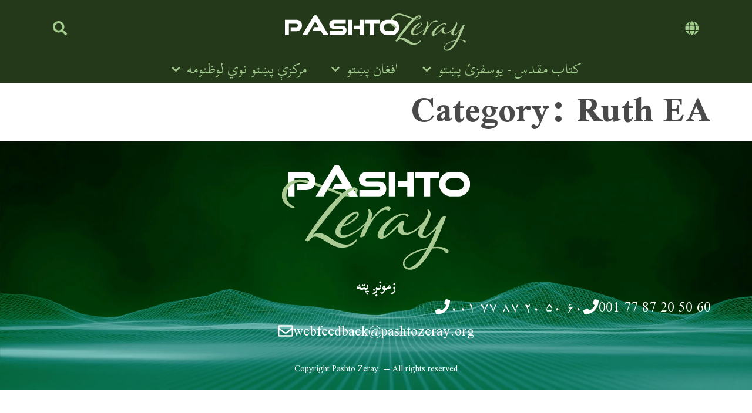

--- FILE ---
content_type: text/html; charset=UTF-8
request_url: https://pashtozeray.org/ps/category/east_afghan_bible/ruth-ea/
body_size: 18795
content:
<!doctype html>
<html dir="rtl" lang="ps">
<head>
	<meta charset="UTF-8">
	<meta name="viewport" content="width=device-width, initial-scale=1">
	<link rel="profile" href="https://gmpg.org/xfn/11">
	<title>Ruth EA &#8211; Pashto Zeray</title>
<meta name='robots' content='max-image-preview:large' />
	<style>img:is([sizes="auto" i], [sizes^="auto," i]) { contain-intrinsic-size: 3000px 1500px }</style>
	<link rel="alternate" type="application/rss+xml" title="Pashto Zeray &raquo; کتنه" href="https://pashtozeray.org/ps/feed/" />
<link rel="alternate" type="application/rss+xml" title="Pashto Zeray &raquo; څرگندون کتنه" href="https://pashtozeray.org/ps/comments/feed/" />
<link rel="alternate" type="application/rss+xml" title="Pashto Zeray &raquo; Ruth EA ټولۍ کتنه" href="https://pashtozeray.org/ps/category/east_afghan_bible/ruth-ea/feed/" />
		<!-- This site uses the Google Analytics by MonsterInsights plugin v9.9.0 - Using Analytics tracking - https://www.monsterinsights.com/ -->
							<script src="//www.googletagmanager.com/gtag/js?id=G-239E47VXHS"  data-cfasync="false" data-wpfc-render="false" async></script>
			<script data-cfasync="false" data-wpfc-render="false">
				var mi_version = '9.9.0';
				var mi_track_user = true;
				var mi_no_track_reason = '';
								var MonsterInsightsDefaultLocations = {"page_location":"https:\/\/pashtozeray.org\/ps\/category\/east_afghan_bible\/ruth-ea\/"};
								if ( typeof MonsterInsightsPrivacyGuardFilter === 'function' ) {
					var MonsterInsightsLocations = (typeof MonsterInsightsExcludeQuery === 'object') ? MonsterInsightsPrivacyGuardFilter( MonsterInsightsExcludeQuery ) : MonsterInsightsPrivacyGuardFilter( MonsterInsightsDefaultLocations );
				} else {
					var MonsterInsightsLocations = (typeof MonsterInsightsExcludeQuery === 'object') ? MonsterInsightsExcludeQuery : MonsterInsightsDefaultLocations;
				}

								var disableStrs = [
										'ga-disable-G-239E47VXHS',
									];

				/* Function to detect opted out users */
				function __gtagTrackerIsOptedOut() {
					for (var index = 0; index < disableStrs.length; index++) {
						if (document.cookie.indexOf(disableStrs[index] + '=true') > -1) {
							return true;
						}
					}

					return false;
				}

				/* Disable tracking if the opt-out cookie exists. */
				if (__gtagTrackerIsOptedOut()) {
					for (var index = 0; index < disableStrs.length; index++) {
						window[disableStrs[index]] = true;
					}
				}

				/* Opt-out function */
				function __gtagTrackerOptout() {
					for (var index = 0; index < disableStrs.length; index++) {
						document.cookie = disableStrs[index] + '=true; expires=Thu, 31 Dec 2099 23:59:59 UTC; path=/';
						window[disableStrs[index]] = true;
					}
				}

				if ('undefined' === typeof gaOptout) {
					function gaOptout() {
						__gtagTrackerOptout();
					}
				}
								window.dataLayer = window.dataLayer || [];

				window.MonsterInsightsDualTracker = {
					helpers: {},
					trackers: {},
				};
				if (mi_track_user) {
					function __gtagDataLayer() {
						dataLayer.push(arguments);
					}

					function __gtagTracker(type, name, parameters) {
						if (!parameters) {
							parameters = {};
						}

						if (parameters.send_to) {
							__gtagDataLayer.apply(null, arguments);
							return;
						}

						if (type === 'event') {
														parameters.send_to = monsterinsights_frontend.v4_id;
							var hookName = name;
							if (typeof parameters['event_category'] !== 'undefined') {
								hookName = parameters['event_category'] + ':' + name;
							}

							if (typeof MonsterInsightsDualTracker.trackers[hookName] !== 'undefined') {
								MonsterInsightsDualTracker.trackers[hookName](parameters);
							} else {
								__gtagDataLayer('event', name, parameters);
							}
							
						} else {
							__gtagDataLayer.apply(null, arguments);
						}
					}

					__gtagTracker('js', new Date());
					__gtagTracker('set', {
						'developer_id.dZGIzZG': true,
											});
					if ( MonsterInsightsLocations.page_location ) {
						__gtagTracker('set', MonsterInsightsLocations);
					}
										__gtagTracker('config', 'G-239E47VXHS', {"forceSSL":"true","link_attribution":"true"} );
										window.gtag = __gtagTracker;										(function () {
						/* https://developers.google.com/analytics/devguides/collection/analyticsjs/ */
						/* ga and __gaTracker compatibility shim. */
						var noopfn = function () {
							return null;
						};
						var newtracker = function () {
							return new Tracker();
						};
						var Tracker = function () {
							return null;
						};
						var p = Tracker.prototype;
						p.get = noopfn;
						p.set = noopfn;
						p.send = function () {
							var args = Array.prototype.slice.call(arguments);
							args.unshift('send');
							__gaTracker.apply(null, args);
						};
						var __gaTracker = function () {
							var len = arguments.length;
							if (len === 0) {
								return;
							}
							var f = arguments[len - 1];
							if (typeof f !== 'object' || f === null || typeof f.hitCallback !== 'function') {
								if ('send' === arguments[0]) {
									var hitConverted, hitObject = false, action;
									if ('event' === arguments[1]) {
										if ('undefined' !== typeof arguments[3]) {
											hitObject = {
												'eventAction': arguments[3],
												'eventCategory': arguments[2],
												'eventLabel': arguments[4],
												'value': arguments[5] ? arguments[5] : 1,
											}
										}
									}
									if ('pageview' === arguments[1]) {
										if ('undefined' !== typeof arguments[2]) {
											hitObject = {
												'eventAction': 'page_view',
												'page_path': arguments[2],
											}
										}
									}
									if (typeof arguments[2] === 'object') {
										hitObject = arguments[2];
									}
									if (typeof arguments[5] === 'object') {
										Object.assign(hitObject, arguments[5]);
									}
									if ('undefined' !== typeof arguments[1].hitType) {
										hitObject = arguments[1];
										if ('pageview' === hitObject.hitType) {
											hitObject.eventAction = 'page_view';
										}
									}
									if (hitObject) {
										action = 'timing' === arguments[1].hitType ? 'timing_complete' : hitObject.eventAction;
										hitConverted = mapArgs(hitObject);
										__gtagTracker('event', action, hitConverted);
									}
								}
								return;
							}

							function mapArgs(args) {
								var arg, hit = {};
								var gaMap = {
									'eventCategory': 'event_category',
									'eventAction': 'event_action',
									'eventLabel': 'event_label',
									'eventValue': 'event_value',
									'nonInteraction': 'non_interaction',
									'timingCategory': 'event_category',
									'timingVar': 'name',
									'timingValue': 'value',
									'timingLabel': 'event_label',
									'page': 'page_path',
									'location': 'page_location',
									'title': 'page_title',
									'referrer' : 'page_referrer',
								};
								for (arg in args) {
																		if (!(!args.hasOwnProperty(arg) || !gaMap.hasOwnProperty(arg))) {
										hit[gaMap[arg]] = args[arg];
									} else {
										hit[arg] = args[arg];
									}
								}
								return hit;
							}

							try {
								f.hitCallback();
							} catch (ex) {
							}
						};
						__gaTracker.create = newtracker;
						__gaTracker.getByName = newtracker;
						__gaTracker.getAll = function () {
							return [];
						};
						__gaTracker.remove = noopfn;
						__gaTracker.loaded = true;
						window['__gaTracker'] = __gaTracker;
					})();
									} else {
										console.log("");
					(function () {
						function __gtagTracker() {
							return null;
						}

						window['__gtagTracker'] = __gtagTracker;
						window['gtag'] = __gtagTracker;
					})();
									}
			</script>
			
							<!-- / Google Analytics by MonsterInsights -->
		<script>
window._wpemojiSettings = {"baseUrl":"https:\/\/s.w.org\/images\/core\/emoji\/16.0.1\/72x72\/","ext":".png","svgUrl":"https:\/\/s.w.org\/images\/core\/emoji\/16.0.1\/svg\/","svgExt":".svg","source":{"concatemoji":"https:\/\/pashtozeray.org\/wp-includes\/js\/wp-emoji-release.min.js?ver=6.8.3"}};
/*! This file is auto-generated */
!function(s,n){var o,i,e;function c(e){try{var t={supportTests:e,timestamp:(new Date).valueOf()};sessionStorage.setItem(o,JSON.stringify(t))}catch(e){}}function p(e,t,n){e.clearRect(0,0,e.canvas.width,e.canvas.height),e.fillText(t,0,0);var t=new Uint32Array(e.getImageData(0,0,e.canvas.width,e.canvas.height).data),a=(e.clearRect(0,0,e.canvas.width,e.canvas.height),e.fillText(n,0,0),new Uint32Array(e.getImageData(0,0,e.canvas.width,e.canvas.height).data));return t.every(function(e,t){return e===a[t]})}function u(e,t){e.clearRect(0,0,e.canvas.width,e.canvas.height),e.fillText(t,0,0);for(var n=e.getImageData(16,16,1,1),a=0;a<n.data.length;a++)if(0!==n.data[a])return!1;return!0}function f(e,t,n,a){switch(t){case"flag":return n(e,"\ud83c\udff3\ufe0f\u200d\u26a7\ufe0f","\ud83c\udff3\ufe0f\u200b\u26a7\ufe0f")?!1:!n(e,"\ud83c\udde8\ud83c\uddf6","\ud83c\udde8\u200b\ud83c\uddf6")&&!n(e,"\ud83c\udff4\udb40\udc67\udb40\udc62\udb40\udc65\udb40\udc6e\udb40\udc67\udb40\udc7f","\ud83c\udff4\u200b\udb40\udc67\u200b\udb40\udc62\u200b\udb40\udc65\u200b\udb40\udc6e\u200b\udb40\udc67\u200b\udb40\udc7f");case"emoji":return!a(e,"\ud83e\udedf")}return!1}function g(e,t,n,a){var r="undefined"!=typeof WorkerGlobalScope&&self instanceof WorkerGlobalScope?new OffscreenCanvas(300,150):s.createElement("canvas"),o=r.getContext("2d",{willReadFrequently:!0}),i=(o.textBaseline="top",o.font="600 32px Arial",{});return e.forEach(function(e){i[e]=t(o,e,n,a)}),i}function t(e){var t=s.createElement("script");t.src=e,t.defer=!0,s.head.appendChild(t)}"undefined"!=typeof Promise&&(o="wpEmojiSettingsSupports",i=["flag","emoji"],n.supports={everything:!0,everythingExceptFlag:!0},e=new Promise(function(e){s.addEventListener("DOMContentLoaded",e,{once:!0})}),new Promise(function(t){var n=function(){try{var e=JSON.parse(sessionStorage.getItem(o));if("object"==typeof e&&"number"==typeof e.timestamp&&(new Date).valueOf()<e.timestamp+604800&&"object"==typeof e.supportTests)return e.supportTests}catch(e){}return null}();if(!n){if("undefined"!=typeof Worker&&"undefined"!=typeof OffscreenCanvas&&"undefined"!=typeof URL&&URL.createObjectURL&&"undefined"!=typeof Blob)try{var e="postMessage("+g.toString()+"("+[JSON.stringify(i),f.toString(),p.toString(),u.toString()].join(",")+"));",a=new Blob([e],{type:"text/javascript"}),r=new Worker(URL.createObjectURL(a),{name:"wpTestEmojiSupports"});return void(r.onmessage=function(e){c(n=e.data),r.terminate(),t(n)})}catch(e){}c(n=g(i,f,p,u))}t(n)}).then(function(e){for(var t in e)n.supports[t]=e[t],n.supports.everything=n.supports.everything&&n.supports[t],"flag"!==t&&(n.supports.everythingExceptFlag=n.supports.everythingExceptFlag&&n.supports[t]);n.supports.everythingExceptFlag=n.supports.everythingExceptFlag&&!n.supports.flag,n.DOMReady=!1,n.readyCallback=function(){n.DOMReady=!0}}).then(function(){return e}).then(function(){var e;n.supports.everything||(n.readyCallback(),(e=n.source||{}).concatemoji?t(e.concatemoji):e.wpemoji&&e.twemoji&&(t(e.twemoji),t(e.wpemoji)))}))}((window,document),window._wpemojiSettings);
</script>
<link rel='stylesheet' id='sonaar-music-css' href='https://pashtozeray.org/wp-content/plugins/mp3-music-player-by-sonaar/public/css/sonaar-music-public.css?ver=5.9.5' media='all' />
<style id='sonaar-music-inline-css'>
@import url(//fonts.googleapis.com/css?family=Scheherazade:700);:root {--srp-global-tracklist-color: #000000;}#sonaar-player{ font-family:Scheherazade; font-weight:700;}#sonaar-player{ font-size:24;}#sonaar-player .player, #sonaar-player .player .volume .slider-container, #sonaar-player .close.btn_playlist:before, #sonaar-player .close.btn_playlist:after{border-color:#777777;}#sonaar-player .player .volume .slider-container:before{border-top-color:#777777;}#sonaar-player .playlist button.play, #sonaar-player .close.btn-player, #sonaar-player .mobileProgress, #sonaar-player .ui-slider-handle, .ui-slider-range{background-color:#777777;}#sonaar-player .playlist .tracklist li.active, #sonaar-player .playlist .tracklist li.active span, #sonaar-player .playlist .title, .srmp3_singning p[begin]:not(.srmp3_lyrics_read ~ p){color:#777777;}#sonaar-player .player .timing, #sonaar-player .album-title, #sonaar-player .playlist .tracklist li, #sonaar-player .playlist .tracklist li a, #sonaar-player .player .store .track-store li a, #sonaar-player .track-store li, #sonaar-player .sonaar-extend-button, #sonaar-player .sr_skip_number{color:rgba(255, 255, 255, 1);}#sonaar-player .player .store .track-store li .sr_store_round_bt, #sonaar-player .ui-slider-handle, #sonaar-player .ui-slider-range{background-color:rgba(255, 255, 255, 1);}#sonaar-player .control, #sonaar-player .sricon-volume {color:rgba(255, 255, 255, 1);}#sonaar-player div.sr_speedRate div{background:rgba(255, 255, 255, 1);}div#sonaar-player, #sonaar-player .player, #sonaar-player .player .volume .slider-container, #sonaar-player.sr-float div.playlist, #sonaar-player.sr-float .close.btn-player, #sonaar-player.sr-float .player.sr-show_controls_hover .playerNowPlaying, .srp_extendedPlayer{background-color:rgba(0, 0, 0, 1);}@media only screen and (max-width: 1025px){#sonaar-player .store{background-color:rgba(0, 0, 0, 1);}}#sonaar-player .player .volume .slider-container:after{border-top-color:rgba(0, 0, 0, 1);}#sonaar-player .playlist button.play, #sonaar-player .player .store .track-store li .sr_store_round_bt{color:rgba(0, 0, 0, 1);}#sonaar-player .close.btn-player rect{fill:rgba(0, 0, 0, 1);}#sonaar-player .close.btn-player.enable:after, #sonaar-player .close.btn-player.enable:before{border-color:rgba(0, 0, 0, 1)!important;}#sonaar-player.sr-float .close.btn-player.enable:after, #sonaar-player.sr-float .close.btn-player.enable:before{border-color:!important;}#sonaar-player div.sr_speedRate div{color:rgba(0, 0, 0, 1);}#sonaar-player .mobilePanel, #sonaar-player .player .player-row:before{background-color:rgba(0, 0, 0, 1);}#sonaar-player .player div.mobilePanel{border-color:rgba(0, 0, 0, 1);}#sonaar-player .mobileProgressing, #sonaar-player .progressDot{background-color:#c9c9c9;}div#sonaar-modal, article.srp_note, div#sonaar-modal h1, div#sonaar-modal h2, div#sonaar-modal h3, div#sonaar-modal h4, div#sonaar-modal h5, div#sonaar-modal label{ font-family:Scheherazade; font-weight:400;}div#sonaar-modal, article.srp_note, div#sonaar-modal h1, div#sonaar-modal h2, div#sonaar-modal h3, div#sonaar-modal h4, div#sonaar-modal h5, div#sonaar-modal label{ font-size:13;}div#sonaar-modal, article.srp_note, div#sonaar-modal h1, div#sonaar-modal h2, div#sonaar-modal h3, div#sonaar-modal h4, div#sonaar-modal h5, div#sonaar-modal label{ color:#000000;}div#sonaar-modal .sr_popup-content, .iron-audioplayer .srp_note{background-color:#e0e0e0;}.sr_close svg{fill:#000000;}.iron-audioplayer .srp_player_boxed, .single-album .iron-audioplayer[data-playertemplate="skin_float_tracklist"] .album-player{background:;}.iron_widget_radio:not(.srp_player_button) .iron-audioplayer[data-playertemplate="skin_boxed_tracklist"] .playlist, .single-album .iron-audioplayer[data-playertemplate="skin_float_tracklist"] .sonaar-grid{background:;}.iron-audioplayer .srp-play-button-label-container{color:;}.iron-audioplayer .playlist .current .audio-track, .playlist .current .track-number{color:rgba(0, 0, 0, 1);}.iron-audioplayer .playlist a.song-store:not(.sr_store_wc_round_bt){color:rgba(0, 0, 0, 1);}.iron-audioplayer  .playlist .song-store-list-menu .fa-ellipsis-v{color:#BBBBBB;}.iron-audioplayer  .playlist .audio-track path, .iron-audioplayer  .playlist .sricon-play{color:rgba(0, 0, 0, 1);}.iron-audioplayer .control .sricon-play, .srp-play-button .sricon-play, .srp_pagination .active{color:rgba(127, 127, 127, 1);}.iron-audioplayer .srp-play-circle{border-color:rgba(127, 127, 127, 1);}.iron-audioplayer .control, .iron-audioplayer[data-playertemplate="skin_boxed_tracklist"] .sr_progressbar, .srp_player_boxed .srp_noteButton{color:rgba(127, 127, 127, 1);}.iron-audioplayer .sr_speedRate div{border-color:rgba(127, 127, 127, 1);}.iron-audioplayer .srp-play-button-label-container, .iron-audioplayer .ui-slider-handle, .iron-audioplayer .ui-slider-range{background:rgba(127, 127, 127, 1);}.iron-audioplayer.sr_player_on_artwork .sonaar-Artwort-box .control [class*="sricon-"]{color:#f1f1f1;}.iron-audioplayer.sr_player_on_artwork .sonaar-Artwort-box .control .play{border-color:#f1f1f1;}.iron-audioplayer .song-store.sr_store_wc_round_bt{color:rgba(255, 255, 255, 1);}.iron-audioplayer .song-store.sr_store_wc_round_bt{background-color:rgba(0, 0, 0, 1);} @media screen and (max-width: 540px){ #sonaar-player .playlist .tracklist span.track-title, #sonaar-player .playlist .tracklist span.track-artist, #sonaar-player .playlist .tracklist span.track-album{ padding-left: 35px; } }.srp-modal-variation-list .srp-modal-variant-selector {background-color:;}.srp-modal-variation-list .srp-modal-variant-selector:hover, .srp-modal-variation-list .srp-modal-variant-selector.srp_selected {background-color:;}#sonaar-modal .srp_button {background-color:#8224e3;}#sonaar-modal .srp_button {color:#ffffff;}:root {
			--srp-global-sticky_player_featured_color: #777777;
			--srp-global-sticky_player_waveform_progress_color: #c9c9c9;
			--srp-global-sticky_player_waveform_background_color: rgba(79, 79, 79, 1);
			--srp-global-sticky_player_labelsandbuttons: rgba(255, 255, 255, 1);
			--srp-global-sticky_player_background: rgba(0, 0, 0, 1);
			--srp-global-music_player_wc_bt_color: rgba(255, 255, 255, 1);
			--srp-global-music_player_wc_bt_bgcolor: rgba(0, 0, 0, 1);
			--srp-global-modal-btn-txt-color: #ffffff;
			--srp-global-modal-btn-bg-color: #8224e3;
			--srp-global-modal-form-input-bg-color: ;
			--srp-global-modal-form-input-border-color: ;
			--srp-global-modal-form-input-color: ;
			
		  }.iron-audioplayer .sonaar_fake_wave .sonaar_wave_cut rect{fill:#d4af37;}#sonaar-player .sonaar_fake_wave .sonaar_wave_base rect{fill:rgba(79, 79, 79, 1);}#sonaar-player .mobileProgress{background-color:rgba(79, 79, 79, 1);}#sonaar-player .sonaar_fake_wave .sonaar_wave_cut rect{fill:#c9c9c9;}.iron-audioplayer .sr_waveform_simplebar .sonaar_wave_base{background-color:rgba(31, 31, 31, 1);}.iron-audioplayer .sr_waveform_simplebar .sonaar_wave_cut{background-color:#d4af37;}#sonaar-player .sonaar_fake_wave .sonaar_wave_base {background-color:rgba(79, 79, 79, 1);}#sonaar-player .sonaar_fake_wave .sonaar_wave_cut {background-color:#c9c9c9;}
</style>
<style id='wp-emoji-styles-inline-css'>

	img.wp-smiley, img.emoji {
		display: inline !important;
		border: none !important;
		box-shadow: none !important;
		height: 1em !important;
		width: 1em !important;
		margin: 0 0.07em !important;
		vertical-align: -0.1em !important;
		background: none !important;
		padding: 0 !important;
	}
</style>
<link rel='stylesheet' id='sonaar-music-pro-css' href='https://pashtozeray.org/wp-content/plugins/sonaar-music-pro/public/css/sonaar-music-pro-public.css?ver=5.9.5' media='all' />
<link rel='stylesheet' id='trp-language-switcher-style-css' href='https://pashtozeray.org/wp-content/plugins/translatepress-multilingual/assets/css/trp-language-switcher.css?ver=3.0.3' media='all' />
<link rel='stylesheet' id='hello-elementor-css' href='https://pashtozeray.org/wp-content/themes/hello-elementor/assets/css/reset.css?ver=3.4.5' media='all' />
<link rel='stylesheet' id='hello-elementor-theme-style-css' href='https://pashtozeray.org/wp-content/themes/hello-elementor/assets/css/theme.css?ver=3.4.5' media='all' />
<link rel='stylesheet' id='hello-elementor-header-footer-css' href='https://pashtozeray.org/wp-content/themes/hello-elementor/assets/css/header-footer.css?ver=3.4.5' media='all' />
<link rel='stylesheet' id='elementor-frontend-css' href='https://pashtozeray.org/wp-content/plugins/elementor/assets/css/frontend-rtl.min.css?ver=3.32.4' media='all' />
<link rel='stylesheet' id='elementor-post-6-css' href='https://pashtozeray.org/wp-content/uploads/elementor/css/post-6.css?ver=1762295128' media='all' />
<link rel='stylesheet' id='widget-image-css' href='https://pashtozeray.org/wp-content/plugins/elementor/assets/css/widget-image-rtl.min.css?ver=3.32.4' media='all' />
<link rel='stylesheet' id='widget-nav-menu-css' href='https://pashtozeray.org/wp-content/plugins/elementor-pro/assets/css/widget-nav-menu-rtl.min.css?ver=3.31.2' media='all' />
<link rel='stylesheet' id='e-animation-fadeIn-css' href='https://pashtozeray.org/wp-content/plugins/elementor/assets/lib/animations/styles/fadeIn.min.css?ver=3.32.4' media='all' />
<link rel='stylesheet' id='widget-off-canvas-css' href='https://pashtozeray.org/wp-content/plugins/elementor-pro/assets/css/widget-off-canvas-rtl.min.css?ver=3.31.2' media='all' />
<link rel='stylesheet' id='widget-search-css' href='https://pashtozeray.org/wp-content/plugins/elementor-pro/assets/css/widget-search-rtl.min.css?ver=3.31.2' media='all' />
<link rel='stylesheet' id='widget-heading-css' href='https://pashtozeray.org/wp-content/plugins/elementor/assets/css/widget-heading-rtl.min.css?ver=3.32.4' media='all' />
<link rel='stylesheet' id='elementor-post-14232-css' href='https://pashtozeray.org/wp-content/uploads/elementor/css/post-14232.css?ver=1762295128' media='all' />
<link rel='stylesheet' id='elementor-post-18035-css' href='https://pashtozeray.org/wp-content/uploads/elementor/css/post-18035.css?ver=1762295128' media='all' />
<link rel='stylesheet' id='elementor-gf-local-scheherazadenew-css' href='https://pashtozeray.org/wp-content/uploads/elementor/google-fonts/css/scheherazadenew.css?ver=1743789820' media='all' />
<script src="https://pashtozeray.org/wp-includes/js/jquery/jquery.min.js?ver=3.7.1" id="jquery-core-js"></script>
<script src="https://pashtozeray.org/wp-includes/js/jquery/jquery-migrate.min.js?ver=3.4.1" id="jquery-migrate-js"></script>
<script src="https://pashtozeray.org/wp-content/plugins/google-analytics-for-wordpress/assets/js/frontend-gtag.min.js?ver=9.9.0" id="monsterinsights-frontend-script-js" async data-wp-strategy="async"></script>
<script data-cfasync="false" data-wpfc-render="false" id='monsterinsights-frontend-script-js-extra'>var monsterinsights_frontend = {"js_events_tracking":"true","download_extensions":"doc,pdf,ppt,zip,xls,docx,pptx,xlsx","inbound_paths":"[{\"path\":\"\\\/go\\\/\",\"label\":\"affiliate\"},{\"path\":\"\\\/recommend\\\/\",\"label\":\"affiliate\"}]","home_url":"https:\/\/pashtozeray.org\/ps","hash_tracking":"false","v4_id":"G-239E47VXHS"};</script>
<script src="https://pashtozeray.org/wp-content/plugins/sonaar-music-pro/public/js/sonaar-music-pro-public.js?ver=5.9.5" id="sonaar-music-pro-js"></script>
<script src="https://pashtozeray.org/wp-content/plugins/sonaar-music-pro/public/js/list.min.js?ver=5.9.5" id="sonaar-list-js"></script>
<script src="https://pashtozeray.org/wp-content/plugins/mp3-music-player-by-sonaar/public/js/perfect-scrollbar.min.js?ver=5.9.5" id="sonaar-music-scrollbar-js"></script>
<link rel="https://api.w.org/" href="https://pashtozeray.org/ps/wp-json/" /><link rel="alternate" title="JSON" type="application/json" href="https://pashtozeray.org/ps/wp-json/wp/v2/categories/156" /><link rel="EditURI" type="application/rsd+xml" title="RSD" href="https://pashtozeray.org/xmlrpc.php?rsd" />

<link rel="alternate" hreflang="ps" href="https://pashtozeray.org/ps/category/east_afghan_bible/ruth-ea/"/>
<link rel="alternate" hreflang="en-US" href="https://pashtozeray.org/eng/category/east_afghan_bible/ruth-ea/"/>
<link rel="alternate" hreflang="en" href="https://pashtozeray.org/eng/category/east_afghan_bible/ruth-ea/"/>
<meta name="generator" content="Elementor 3.32.4; features: e_font_icon_svg, additional_custom_breakpoints; settings: css_print_method-external, google_font-enabled, font_display-auto">
			<style>
				.e-con.e-parent:nth-of-type(n+4):not(.e-lazyloaded):not(.e-no-lazyload),
				.e-con.e-parent:nth-of-type(n+4):not(.e-lazyloaded):not(.e-no-lazyload) * {
					background-image: none !important;
				}
				@media screen and (max-height: 1024px) {
					.e-con.e-parent:nth-of-type(n+3):not(.e-lazyloaded):not(.e-no-lazyload),
					.e-con.e-parent:nth-of-type(n+3):not(.e-lazyloaded):not(.e-no-lazyload) * {
						background-image: none !important;
					}
				}
				@media screen and (max-height: 640px) {
					.e-con.e-parent:nth-of-type(n+2):not(.e-lazyloaded):not(.e-no-lazyload),
					.e-con.e-parent:nth-of-type(n+2):not(.e-lazyloaded):not(.e-no-lazyload) * {
						background-image: none !important;
					}
				}
			</style>
			<link rel="icon" href="https://pashtozeray.org/wp-content/uploads/Favicon-Icon-100x100.png" sizes="32x32" />
<link rel="icon" href="https://pashtozeray.org/wp-content/uploads/Favicon-Icon-200x200.png" sizes="192x192" />
<link rel="apple-touch-icon" href="https://pashtozeray.org/wp-content/uploads/Favicon-Icon-200x200.png" />
<meta name="msapplication-TileImage" content="https://pashtozeray.org/wp-content/uploads/Favicon-Icon.png" />
</head>
<body class="rtl archive category category-ruth-ea category-156 wp-custom-logo wp-embed-responsive wp-theme-hello-elementor translatepress-ps hello-elementor-default elementor-default elementor-kit-6">


<a class="skip-link screen-reader-text" href="#content" data-no-translation="" data-trp-gettext="">Skip to content</a>

		<header data-elementor-type="header" data-elementor-id="14232" class="elementor elementor-14232 elementor-location-header" data-elementor-post-type="elementor_library">
			<div class="elementor-element elementor-element-504f49b e-flex e-con-boxed e-con e-parent" data-id="504f49b" data-element_type="container" data-settings="{&quot;background_background&quot;:&quot;classic&quot;}">
					<div class="e-con-inner">
				<div class="elementor-element elementor-element-3d80e4b elementor-hidden-mobile elementor-widget elementor-widget-button" data-id="3d80e4b" data-element_type="widget" data-widget_type="button.default">
				<div class="elementor-widget-container">
									<div class="elementor-button-wrapper">
					<a class="elementor-button elementor-button-link elementor-size-sm" href="#elementor-action%3Aaction%3Doff_canvas%3Aopen%26settings%3DeyJpZCI6IjkyMTRiYzMiLCJkaXNwbGF5TW9kZSI6Im9wZW4ifQ%3D%3D">
						<span class="elementor-button-content-wrapper">
						<span class="elementor-button-icon">
				<svg aria-hidden="true" class="e-font-icon-svg e-fas-globe" viewbox="0 0 496 512" xmlns="http://www.w3.org/2000/svg"><path d="M336.5 160C322 70.7 287.8 8 248 8s-74 62.7-88.5 152h177zM152 256c0 22.2 1.2 43.5 3.3 64h185.3c2.1-20.5 3.3-41.8 3.3-64s-1.2-43.5-3.3-64H155.3c-2.1 20.5-3.3 41.8-3.3 64zm324.7-96c-28.6-67.9-86.5-120.4-158-141.6 24.4 33.8 41.2 84.7 50 141.6h108zM177.2 18.4C105.8 39.6 47.8 92.1 19.3 160h108c8.7-56.9 25.5-107.8 49.9-141.6zM487.4 192H372.7c2.1 21 3.3 42.5 3.3 64s-1.2 43-3.3 64h114.6c5.5-20.5 8.6-41.8 8.6-64s-3.1-43.5-8.5-64zM120 256c0-21.5 1.2-43 3.3-64H8.6C3.2 212.5 0 233.8 0 256s3.2 43.5 8.6 64h114.6c-2-21-3.2-42.5-3.2-64zm39.5 96c14.5 89.3 48.7 152 88.5 152s74-62.7 88.5-152h-177zm159.3 141.6c71.4-21.2 129.4-73.7 158-141.6h-108c-8.8 56.9-25.6 107.8-50 141.6zM19.3 352c28.6 67.9 86.5 120.4 158 141.6-24.4-33.8-41.2-84.7-50-141.6h-108z"></path></svg>			</span>
								</span>
					</a>
				</div>
								</div>
				</div>
				<div class="elementor-element elementor-element-9214bc3 elementor-widget elementor-widget-off-canvas" data-id="9214bc3" data-element_type="widget" data-settings="{&quot;entrance_animation&quot;:&quot;fadeIn&quot;,&quot;prevent_scroll&quot;:&quot;yes&quot;}" data-widget_type="off-canvas.default">
				<div class="elementor-widget-container">
							<div id="off-canvas-9214bc3" class="e-off-canvas" role="dialog" aria-hidden="true" aria-label="Language Switcher main" aria-modal="true" inert="" data-delay-child-handlers="true">
			<div class="e-off-canvas__overlay"></div>
			<div class="e-off-canvas__main">
				<div class="e-off-canvas__content">
					<div class="elementor-element elementor-element-f2032db e-con-full e-flex e-con e-child" data-id="f2032db" data-element_type="container">
				<div class="elementor-element elementor-element-75a68ac elementor-widget elementor-widget-image" data-id="75a68ac" data-element_type="widget" data-widget_type="image.default">
				<div class="elementor-widget-container">
															<img fetchpriority="high" width="320" height="200" src="https://pashtozeray.org/wp-content/uploads/Pashto-Zeray-Compact-Logo-YZ-Light.webp" class="attachment-full size-full wp-image-28360" alt="" srcset="https://pashtozeray.org/wp-content/uploads/Pashto-Zeray-Compact-Logo-YZ-Light.webp 320w, https://pashtozeray.org/wp-content/uploads/Pashto-Zeray-Compact-Logo-YZ-Light-200x125.webp 200w, https://pashtozeray.org/wp-content/uploads/Pashto-Zeray-Compact-Logo-YZ-Light-18x12.webp 18w" sizes="(max-width: 320px) 100vw, 320px" />															</div>
				</div>
				<div class="elementor-element elementor-element-d664844 elementor-view-default elementor-widget elementor-widget-icon" data-id="d664844" data-element_type="widget" data-widget_type="icon.default">
				<div class="elementor-widget-container">
							<div class="elementor-icon-wrapper">
			<div class="elementor-icon">
			<svg aria-hidden="true" class="e-font-icon-svg e-fas-globe" viewbox="0 0 496 512" xmlns="http://www.w3.org/2000/svg"><path d="M336.5 160C322 70.7 287.8 8 248 8s-74 62.7-88.5 152h177zM152 256c0 22.2 1.2 43.5 3.3 64h185.3c2.1-20.5 3.3-41.8 3.3-64s-1.2-43.5-3.3-64H155.3c-2.1 20.5-3.3 41.8-3.3 64zm324.7-96c-28.6-67.9-86.5-120.4-158-141.6 24.4 33.8 41.2 84.7 50 141.6h108zM177.2 18.4C105.8 39.6 47.8 92.1 19.3 160h108c8.7-56.9 25.5-107.8 49.9-141.6zM487.4 192H372.7c2.1 21 3.3 42.5 3.3 64s-1.2 43-3.3 64h114.6c5.5-20.5 8.6-41.8 8.6-64s-3.1-43.5-8.5-64zM120 256c0-21.5 1.2-43 3.3-64H8.6C3.2 212.5 0 233.8 0 256s3.2 43.5 8.6 64h114.6c-2-21-3.2-42.5-3.2-64zm39.5 96c14.5 89.3 48.7 152 88.5 152s74-62.7 88.5-152h-177zm159.3 141.6c71.4-21.2 129.4-73.7 158-141.6h-108c-8.8 56.9-25.6 107.8-50 141.6zM19.3 352c28.6 67.9 86.5 120.4 158 141.6-24.4-33.8-41.2-84.7-50-141.6h-108z"></path></svg>			</div>
		</div>
						</div>
				</div>
				<div class="elementor-element elementor-element-8703eea elementor-widget elementor-widget-text-editor" data-id="8703eea" data-element_type="widget" data-widget_type="text-editor.default">
				<div class="elementor-widget-container">
									<p style="text-align: center;">Select a language for navigating this site</p>								</div>
				</div>
				<div class="elementor-element elementor-element-98ec43a elementor-nav-menu__align-center elementor-nav-menu--dropdown-none elementor-widget elementor-widget-nav-menu" data-id="98ec43a" data-element_type="widget" data-settings="{&quot;layout&quot;:&quot;vertical&quot;,&quot;submenu_icon&quot;:{&quot;value&quot;:&quot;&lt;svg class=\&quot;e-font-icon-svg e-fas-caret-down\&quot; viewBox=\&quot;0 0 320 512\&quot; xmlns=\&quot;http:\/\/www.w3.org\/2000\/svg\&quot;&gt;&lt;path d=\&quot;M31.3 192h257.3c17.8 0 26.7 21.5 14.1 34.1L174.1 354.8c-7.8 7.8-20.5 7.8-28.3 0L17.2 226.1C4.6 213.5 13.5 192 31.3 192z\&quot;&gt;&lt;\/path&gt;&lt;\/svg&gt;&quot;,&quot;library&quot;:&quot;fa-solid&quot;}}" data-widget_type="nav-menu.default">
				<div class="elementor-widget-container">
								<nav aria-label="Menu" class="elementor-nav-menu--main elementor-nav-menu__container elementor-nav-menu--layout-vertical e--pointer-background e--animation-fade">
				<ul id="menu-1-98ec43a" class="elementor-nav-menu sm-vertical"><li class="trp-language-switcher-container menu-item menu-item-type-post_type menu-item-object-language_switcher current-language-menu-item menu-item-33759"><a href="https://pashtozeray.org/ps/category/east_afghan_bible/ruth-ea/" class="elementor-item elementor-item-anchor"><span data-no-translation><span class="trp-ls-language-name">پښتو</span></span></a></li>
<li class="trp-language-switcher-container menu-item menu-item-type-post_type menu-item-object-language_switcher menu-item-33760"><a href="https://pashtozeray.org/eng/category/east_afghan_bible/ruth-ea/" class="elementor-item elementor-item-anchor"><span data-no-translation><span class="trp-ls-language-name">English</span></span></a></li>
</ul>			</nav>
						<nav class="elementor-nav-menu--dropdown elementor-nav-menu__container" aria-hidden="true">
				<ul id="menu-2-98ec43a" class="elementor-nav-menu sm-vertical"><li class="trp-language-switcher-container menu-item menu-item-type-post_type menu-item-object-language_switcher current-language-menu-item menu-item-33759"><a href="https://pashtozeray.org/ps/category/east_afghan_bible/ruth-ea/" class="elementor-item elementor-item-anchor" tabindex="-1"><span data-no-translation><span class="trp-ls-language-name">پښتو</span></span></a></li>
<li class="trp-language-switcher-container menu-item menu-item-type-post_type menu-item-object-language_switcher menu-item-33760"><a href="https://pashtozeray.org/eng/category/east_afghan_bible/ruth-ea/" class="elementor-item elementor-item-anchor" tabindex="-1"><span data-no-translation><span class="trp-ls-language-name">English</span></span></a></li>
</ul>			</nav>
						</div>
				</div>
				<div class="elementor-element elementor-element-60371f9 elementor-view-default elementor-widget elementor-widget-icon" data-id="60371f9" data-element_type="widget" data-widget_type="icon.default">
				<div class="elementor-widget-container">
							<div class="elementor-icon-wrapper">
			<a class="elementor-icon" href="#elementor-action%3Aaction%3Doff_canvas%3Aclose%26settings%3DeyJpZCI6IjkyMTRiYzMiLCJkaXNwbGF5TW9kZSI6ImNsb3NlIn0%3D">
			<svg aria-hidden="true" class="e-font-icon-svg e-fas-times" viewbox="0 0 352 512" xmlns="http://www.w3.org/2000/svg"><path d="M242.72 256l100.07-100.07c12.28-12.28 12.28-32.19 0-44.48l-22.24-22.24c-12.28-12.28-32.19-12.28-44.48 0L176 189.28 75.93 89.21c-12.28-12.28-32.19-12.28-44.48 0L9.21 111.45c-12.28 12.28-12.28 32.19 0 44.48L109.28 256 9.21 356.07c-12.28 12.28-12.28 32.19 0 44.48l22.24 22.24c12.28 12.28 32.2 12.28 44.48 0L176 322.72l100.07 100.07c12.28 12.28 32.2 12.28 44.48 0l22.24-22.24c12.28-12.28 12.28-32.19 0-44.48L242.72 256z"></path></svg>			</a>
		</div>
						</div>
				</div>
				</div>
						</div>
			</div>
		</div>
						</div>
				</div>
				<div class="elementor-element elementor-element-f55c0d1 elementor-widget elementor-widget-off-canvas" data-id="f55c0d1" data-element_type="widget" data-settings="{&quot;entrance_animation&quot;:&quot;fadeIn&quot;,&quot;prevent_scroll&quot;:&quot;yes&quot;}" data-widget_type="off-canvas.default">
				<div class="elementor-widget-container">
							<div id="off-canvas-f55c0d1" class="e-off-canvas" role="dialog" aria-hidden="true" aria-label="Search Screen Main" aria-modal="true" inert="" data-delay-child-handlers="true">
			<div class="e-off-canvas__overlay"></div>
			<div class="e-off-canvas__main">
				<div class="e-off-canvas__content">
					<div class="elementor-element elementor-element-c3bb89b e-con-full e-flex e-con e-child" data-id="c3bb89b" data-element_type="container">
				<div class="elementor-element elementor-element-572285b elementor-widget elementor-widget-image" data-id="572285b" data-element_type="widget" data-widget_type="image.default">
				<div class="elementor-widget-container">
															<img width="320" height="95" src="https://pashtozeray.org/wp-content/uploads/Pashto-Zeray-Logo-YZ-Light.webp" class="attachment-full size-full wp-image-28364" alt="" srcset="https://pashtozeray.org/wp-content/uploads/Pashto-Zeray-Logo-YZ-Light.webp 320w, https://pashtozeray.org/wp-content/uploads/Pashto-Zeray-Logo-YZ-Light-200x59.webp 200w, https://pashtozeray.org/wp-content/uploads/Pashto-Zeray-Logo-YZ-Light-18x5.webp 18w, https://pashtozeray.org/wp-content/uploads/elementor/thumbs/Pashto-Zeray-Logo-YZ-Light-qtnlibmn4i377emaf3wehl9656yz0b49quzo550gv4.webp 162w" sizes="(max-width: 320px) 100vw, 320px" />															</div>
				</div>
				<div class="elementor-element elementor-element-6c733bd elementor-view-default elementor-widget elementor-widget-icon" data-id="6c733bd" data-element_type="widget" data-widget_type="icon.default">
				<div class="elementor-widget-container">
							<div class="elementor-icon-wrapper">
			<div class="elementor-icon">
			<svg aria-hidden="true" class="e-font-icon-svg e-fas-search" viewbox="0 0 512 512" xmlns="http://www.w3.org/2000/svg"><path d="M505 442.7L405.3 343c-4.5-4.5-10.6-7-17-7H372c27.6-35.3 44-79.7 44-128C416 93.1 322.9 0 208 0S0 93.1 0 208s93.1 208 208 208c48.3 0 92.7-16.4 128-44v16.3c0 6.4 2.5 12.5 7 17l99.7 99.7c9.4 9.4 24.6 9.4 33.9 0l28.3-28.3c9.4-9.4 9.4-24.6.1-34zM208 336c-70.7 0-128-57.2-128-128 0-70.7 57.2-128 128-128 70.7 0 128 57.2 128 128 0 70.7-57.2 128-128 128z"></path></svg>			</div>
		</div>
						</div>
				</div>
				<div class="elementor-element elementor-element-f2f514c elementor-widget elementor-widget-search" data-id="f2f514c" data-element_type="widget" data-settings="{&quot;submit_trigger&quot;:&quot;click_submit&quot;,&quot;pagination_type_options&quot;:&quot;none&quot;}" data-widget_type="search.default">
				<div class="elementor-widget-container">
							<search class="e-search hidden" role="search">
			<form class="e-search-form" action="https://pashtozeray.org/ps/" method="get" data-trp-original-action="https://pashtozeray.org/ps">

				
				<label class="e-search-label" for="search-f2f514c">
					<span class="elementor-screen-only">
						Search					</span>
									</label>

				<div class="e-search-input-wrapper">
					<input id="search-f2f514c" placeholder="Type to start searching..." class="e-search-input" type="search" name="s" value="" autocomplete="off" role="combobox" aria-autocomplete="list" aria-expanded="false" aria-controls="results-f2f514c" aria-haspopup="listbox">
					<svg aria-hidden="true" class="e-font-icon-svg e-fas-times" viewbox="0 0 352 512" xmlns="http://www.w3.org/2000/svg"><path d="M242.72 256l100.07-100.07c12.28-12.28 12.28-32.19 0-44.48l-22.24-22.24c-12.28-12.28-32.19-12.28-44.48 0L176 189.28 75.93 89.21c-12.28-12.28-32.19-12.28-44.48 0L9.21 111.45c-12.28 12.28-12.28 32.19 0 44.48L109.28 256 9.21 356.07c-12.28 12.28-12.28 32.19 0 44.48l22.24 22.24c12.28 12.28 32.2 12.28 44.48 0L176 322.72l100.07 100.07c12.28 12.28 32.2 12.28 44.48 0l22.24-22.24c12.28-12.28 12.28-32.19 0-44.48L242.72 256z"></path></svg>										<output id="results-f2f514c" class="e-search-results-container hide-loader" aria-live="polite" aria-atomic="true" aria-label="Results for search" tabindex="0" data-no-translation-aria-label="">
						<div class="e-search-results"></div>
											</output>
									</div>
				
				
				<button class="e-search-submit" type="submit">
					
										<span class="">
						Search					</span>
									</button>
				<input type="hidden" name="e_search_props" value="f2f514c-14232">
			<input type="hidden" name="trp-form-language" value="ps"/></form>
		</search>
						</div>
				</div>
				<div class="elementor-element elementor-element-77fc3f0 elementor-view-default elementor-widget elementor-widget-icon" data-id="77fc3f0" data-element_type="widget" data-widget_type="icon.default">
				<div class="elementor-widget-container">
							<div class="elementor-icon-wrapper">
			<a class="elementor-icon" href="#elementor-action%3Aaction%3Doff_canvas%3Aclose%26settings%3DeyJpZCI6ImY1NWMwZDEiLCJkaXNwbGF5TW9kZSI6ImNsb3NlIn0%3D">
			<svg aria-hidden="true" class="e-font-icon-svg e-fas-times" viewbox="0 0 352 512" xmlns="http://www.w3.org/2000/svg"><path d="M242.72 256l100.07-100.07c12.28-12.28 12.28-32.19 0-44.48l-22.24-22.24c-12.28-12.28-32.19-12.28-44.48 0L176 189.28 75.93 89.21c-12.28-12.28-32.19-12.28-44.48 0L9.21 111.45c-12.28 12.28-12.28 32.19 0 44.48L109.28 256 9.21 356.07c-12.28 12.28-12.28 32.19 0 44.48l22.24 22.24c12.28 12.28 32.2 12.28 44.48 0L176 322.72l100.07 100.07c12.28 12.28 32.2 12.28 44.48 0l22.24-22.24c12.28-12.28 12.28-32.19 0-44.48L242.72 256z"></path></svg>			</a>
		</div>
						</div>
				</div>
				<div class="elementor-element elementor-element-ee8705a elementor-widget elementor-widget-text-editor" data-id="ee8705a" data-element_type="widget" data-widget_type="text-editor.default">
				<div class="elementor-widget-container">
									<h4 style="text-align: center;">Have questions about the Bible?</h4><p style="text-align: center;">You can email us at:</p><h4 style="text-align: center;">webfeedback@pashtozeray.org</h4>								</div>
				</div>
				</div>
						</div>
			</div>
		</div>
						</div>
				</div>
				<div class="elementor-element elementor-element-f37931a elementor-widget elementor-widget-image" data-id="f37931a" data-element_type="widget" data-widget_type="image.default">
				<div class="elementor-widget-container">
																<a href="https://pashtozeray.org/ps">
							<img width="320" height="95" src="https://pashtozeray.org/wp-content/uploads/Pashto-Zeray-Logo-YZ-Light.webp" class="attachment-full size-full wp-image-28364" alt="" srcset="https://pashtozeray.org/wp-content/uploads/Pashto-Zeray-Logo-YZ-Light.webp 320w, https://pashtozeray.org/wp-content/uploads/Pashto-Zeray-Logo-YZ-Light-200x59.webp 200w, https://pashtozeray.org/wp-content/uploads/Pashto-Zeray-Logo-YZ-Light-18x5.webp 18w, https://pashtozeray.org/wp-content/uploads/elementor/thumbs/Pashto-Zeray-Logo-YZ-Light-qtnlibmn4i377emaf3wehl9656yz0b49quzo550gv4.webp 162w" sizes="(max-width: 320px) 100vw, 320px" />								</a>
															</div>
				</div>
				<div class="elementor-element elementor-element-365b132 elementor-hidden-mobile elementor-widget elementor-widget-button" data-id="365b132" data-element_type="widget" data-widget_type="button.default">
				<div class="elementor-widget-container">
									<div class="elementor-button-wrapper">
					<a class="elementor-button elementor-button-link elementor-size-sm" href="#elementor-action%3Aaction%3Doff_canvas%3Aopen%26settings%3DeyJpZCI6ImY1NWMwZDEiLCJkaXNwbGF5TW9kZSI6Im9wZW4ifQ%3D%3D">
						<span class="elementor-button-content-wrapper">
						<span class="elementor-button-icon">
				<svg aria-hidden="true" class="e-font-icon-svg e-fas-search" viewbox="0 0 512 512" xmlns="http://www.w3.org/2000/svg"><path d="M505 442.7L405.3 343c-4.5-4.5-10.6-7-17-7H372c27.6-35.3 44-79.7 44-128C416 93.1 322.9 0 208 0S0 93.1 0 208s93.1 208 208 208c48.3 0 92.7-16.4 128-44v16.3c0 6.4 2.5 12.5 7 17l99.7 99.7c9.4 9.4 24.6 9.4 33.9 0l28.3-28.3c9.4-9.4 9.4-24.6.1-34zM208 336c-70.7 0-128-57.2-128-128 0-70.7 57.2-128 128-128 70.7 0 128 57.2 128 128 0 70.7-57.2 128-128 128z"></path></svg>			</span>
								</span>
					</a>
				</div>
								</div>
				</div>
					</div>
				</div>
		<div class="elementor-element elementor-element-31f9189 e-flex e-con-boxed e-con e-parent" data-id="31f9189" data-element_type="container" data-settings="{&quot;background_background&quot;:&quot;classic&quot;}">
					<div class="e-con-inner">
				<div class="elementor-element elementor-element-8ed9c10 elementor-hidden-desktop elementor-hidden-tablet elementor-widget elementor-widget-button" data-id="8ed9c10" data-element_type="widget" data-widget_type="button.default">
				<div class="elementor-widget-container">
									<div class="elementor-button-wrapper">
					<a class="elementor-button elementor-button-link elementor-size-sm" href="#elementor-action%3Aaction%3Doff_canvas%3Aopen%26settings%3DeyJpZCI6IjkyMTRiYzMiLCJkaXNwbGF5TW9kZSI6Im9wZW4ifQ%3D%3D">
						<span class="elementor-button-content-wrapper">
						<span class="elementor-button-icon">
				<svg aria-hidden="true" class="e-font-icon-svg e-fas-globe" viewbox="0 0 496 512" xmlns="http://www.w3.org/2000/svg"><path d="M336.5 160C322 70.7 287.8 8 248 8s-74 62.7-88.5 152h177zM152 256c0 22.2 1.2 43.5 3.3 64h185.3c2.1-20.5 3.3-41.8 3.3-64s-1.2-43.5-3.3-64H155.3c-2.1 20.5-3.3 41.8-3.3 64zm324.7-96c-28.6-67.9-86.5-120.4-158-141.6 24.4 33.8 41.2 84.7 50 141.6h108zM177.2 18.4C105.8 39.6 47.8 92.1 19.3 160h108c8.7-56.9 25.5-107.8 49.9-141.6zM487.4 192H372.7c2.1 21 3.3 42.5 3.3 64s-1.2 43-3.3 64h114.6c5.5-20.5 8.6-41.8 8.6-64s-3.1-43.5-8.5-64zM120 256c0-21.5 1.2-43 3.3-64H8.6C3.2 212.5 0 233.8 0 256s3.2 43.5 8.6 64h114.6c-2-21-3.2-42.5-3.2-64zm39.5 96c14.5 89.3 48.7 152 88.5 152s74-62.7 88.5-152h-177zm159.3 141.6c71.4-21.2 129.4-73.7 158-141.6h-108c-8.8 56.9-25.6 107.8-50 141.6zM19.3 352c28.6 67.9 86.5 120.4 158 141.6-24.4-33.8-41.2-84.7-50-141.6h-108z"></path></svg>			</span>
								</span>
					</a>
				</div>
								</div>
				</div>
				<div class="elementor-element elementor-element-7c3e663 elementor-nav-menu__align-center elementor-nav-menu--dropdown-mobile elementor-nav-menu--stretch elementor-nav-menu__text-align-center elementor-nav-menu--toggle elementor-nav-menu--burger elementor-widget elementor-widget-nav-menu" data-id="7c3e663" data-element_type="widget" data-settings="{&quot;submenu_icon&quot;:{&quot;value&quot;:&quot;&lt;svg class=\&quot;fa-svg-chevron-down e-font-icon-svg e-fas-chevron-down\&quot; viewBox=\&quot;0 0 448 512\&quot; xmlns=\&quot;http:\/\/www.w3.org\/2000\/svg\&quot;&gt;&lt;path d=\&quot;M207.029 381.476L12.686 187.132c-9.373-9.373-9.373-24.569 0-33.941l22.667-22.667c9.357-9.357 24.522-9.375 33.901-.04L224 284.505l154.745-154.021c9.379-9.335 24.544-9.317 33.901.04l22.667 22.667c9.373 9.373 9.373 24.569 0 33.941L240.971 381.476c-9.373 9.372-24.569 9.372-33.942 0z\&quot;&gt;&lt;\/path&gt;&lt;\/svg&gt;&quot;,&quot;library&quot;:&quot;fa-solid&quot;},&quot;full_width&quot;:&quot;stretch&quot;,&quot;layout&quot;:&quot;horizontal&quot;,&quot;toggle&quot;:&quot;burger&quot;}" data-widget_type="nav-menu.default">
				<div class="elementor-widget-container">
								<nav aria-label="Menu" class="elementor-nav-menu--main elementor-nav-menu__container elementor-nav-menu--layout-horizontal e--pointer-background e--animation-fade">
				<ul id="menu-1-7c3e663" class="elementor-nav-menu"><li class="menu-item menu-item-type-custom menu-item-object-custom menu-item-has-children menu-item-33921"><a class="elementor-item">کتاب مقدس - يوسفزئ پښتو</a>
<ul class="sub-menu elementor-nav-menu--dropdown">
	<li class="menu-item menu-item-type-taxonomy menu-item-object-category menu-item-33923"><a href="https://pashtozeray.org/ps/category/yousafzai_bible/" class="elementor-sub-item">ولولئ</a></li>
	<li class="menu-item menu-item-type-post_type menu-item-object-page menu-item-33922"><a href="https://pashtozeray.org/ps/yousafzai-audio-bible/" class="elementor-sub-item">واورئ</a></li>
</ul>
</li>
<li class="menu-item menu-item-type-custom menu-item-object-custom menu-item-has-children menu-item-33924"><a href="#" class="elementor-item elementor-item-anchor">افغان پښتو</a>
<ul class="sub-menu elementor-nav-menu--dropdown">
	<li class="menu-item menu-item-type-taxonomy menu-item-object-category current-category-ancestor menu-item-33926"><a href="https://pashtozeray.org/ps/category/east_afghan_bible/" class="elementor-sub-item">ولولئ</a></li>
	<li class="menu-item menu-item-type-post_type menu-item-object-page menu-item-33928"><a href="https://pashtozeray.org/ps/east-afghan-audio-bible/" class="elementor-sub-item">واورئ</a></li>
</ul>
</li>
<li class="menu-item menu-item-type-custom menu-item-object-custom menu-item-has-children menu-item-33925"><a href="#" class="elementor-item elementor-item-anchor">مرکزې پښتو نوي لوظنومه</a>
<ul class="sub-menu elementor-nav-menu--dropdown">
	<li class="menu-item menu-item-type-taxonomy menu-item-object-category menu-item-33927"><a href="https://pashtozeray.org/ps/category/central_pukhto_bible/" class="elementor-sub-item">ولولئ</a></li>
	<li class="menu-item menu-item-type-post_type menu-item-object-page menu-item-33929"><a href="https://pashtozeray.org/ps/central-pukhto-audio-bible/" class="elementor-sub-item">واورئ</a></li>
</ul>
</li>
</ul>			</nav>
					<div class="elementor-menu-toggle" role="button" tabindex="0" aria-label="Menu Toggle" aria-expanded="false" data-no-translation-aria-label="">
			<svg aria-hidden="true" role="presentation" class="elementor-menu-toggle__icon--open e-font-icon-svg e-eicon-menu-bar" viewbox="0 0 1000 1000" xmlns="http://www.w3.org/2000/svg"><path d="M104 333H896C929 333 958 304 958 271S929 208 896 208H104C71 208 42 237 42 271S71 333 104 333ZM104 583H896C929 583 958 554 958 521S929 458 896 458H104C71 458 42 487 42 521S71 583 104 583ZM104 833H896C929 833 958 804 958 771S929 708 896 708H104C71 708 42 737 42 771S71 833 104 833Z"></path></svg><svg aria-hidden="true" role="presentation" class="elementor-menu-toggle__icon--close e-font-icon-svg e-eicon-close" viewbox="0 0 1000 1000" xmlns="http://www.w3.org/2000/svg"><path d="M742 167L500 408 258 167C246 154 233 150 217 150 196 150 179 158 167 167 154 179 150 196 150 212 150 229 154 242 171 254L408 500 167 742C138 771 138 800 167 829 196 858 225 858 254 829L496 587 738 829C750 842 767 846 783 846 800 846 817 842 829 829 842 817 846 804 846 783 846 767 842 750 829 737L588 500 833 258C863 229 863 200 833 171 804 137 775 137 742 167Z"></path></svg>		</div>
					<nav class="elementor-nav-menu--dropdown elementor-nav-menu__container" aria-hidden="true">
				<ul id="menu-2-7c3e663" class="elementor-nav-menu"><li class="menu-item menu-item-type-custom menu-item-object-custom menu-item-has-children menu-item-33921"><a class="elementor-item" tabindex="-1">کتاب مقدس - يوسفزئ پښتو</a>
<ul class="sub-menu elementor-nav-menu--dropdown">
	<li class="menu-item menu-item-type-taxonomy menu-item-object-category menu-item-33923"><a href="https://pashtozeray.org/ps/category/yousafzai_bible/" class="elementor-sub-item" tabindex="-1">ولولئ</a></li>
	<li class="menu-item menu-item-type-post_type menu-item-object-page menu-item-33922"><a href="https://pashtozeray.org/ps/yousafzai-audio-bible/" class="elementor-sub-item" tabindex="-1">واورئ</a></li>
</ul>
</li>
<li class="menu-item menu-item-type-custom menu-item-object-custom menu-item-has-children menu-item-33924"><a href="#" class="elementor-item elementor-item-anchor" tabindex="-1">افغان پښتو</a>
<ul class="sub-menu elementor-nav-menu--dropdown">
	<li class="menu-item menu-item-type-taxonomy menu-item-object-category current-category-ancestor menu-item-33926"><a href="https://pashtozeray.org/ps/category/east_afghan_bible/" class="elementor-sub-item" tabindex="-1">ولولئ</a></li>
	<li class="menu-item menu-item-type-post_type menu-item-object-page menu-item-33928"><a href="https://pashtozeray.org/ps/east-afghan-audio-bible/" class="elementor-sub-item" tabindex="-1">واورئ</a></li>
</ul>
</li>
<li class="menu-item menu-item-type-custom menu-item-object-custom menu-item-has-children menu-item-33925"><a href="#" class="elementor-item elementor-item-anchor" tabindex="-1">مرکزې پښتو نوي لوظنومه</a>
<ul class="sub-menu elementor-nav-menu--dropdown">
	<li class="menu-item menu-item-type-taxonomy menu-item-object-category menu-item-33927"><a href="https://pashtozeray.org/ps/category/central_pukhto_bible/" class="elementor-sub-item" tabindex="-1">ولولئ</a></li>
	<li class="menu-item menu-item-type-post_type menu-item-object-page menu-item-33929"><a href="https://pashtozeray.org/ps/central-pukhto-audio-bible/" class="elementor-sub-item" tabindex="-1">واورئ</a></li>
</ul>
</li>
</ul>			</nav>
						</div>
				</div>
				<div class="elementor-element elementor-element-82073c2 elementor-hidden-desktop elementor-hidden-tablet elementor-widget elementor-widget-button" data-id="82073c2" data-element_type="widget" data-widget_type="button.default">
				<div class="elementor-widget-container">
									<div class="elementor-button-wrapper">
					<a class="elementor-button elementor-button-link elementor-size-sm" href="#elementor-action%3Aaction%3Doff_canvas%3Aopen%26settings%3DeyJpZCI6ImY1NWMwZDEiLCJkaXNwbGF5TW9kZSI6Im9wZW4ifQ%3D%3D">
						<span class="elementor-button-content-wrapper">
						<span class="elementor-button-icon">
				<svg aria-hidden="true" class="e-font-icon-svg e-fas-search" viewbox="0 0 512 512" xmlns="http://www.w3.org/2000/svg"><path d="M505 442.7L405.3 343c-4.5-4.5-10.6-7-17-7H372c27.6-35.3 44-79.7 44-128C416 93.1 322.9 0 208 0S0 93.1 0 208s93.1 208 208 208c48.3 0 92.7-16.4 128-44v16.3c0 6.4 2.5 12.5 7 17l99.7 99.7c9.4 9.4 24.6 9.4 33.9 0l28.3-28.3c9.4-9.4 9.4-24.6.1-34zM208 336c-70.7 0-128-57.2-128-128 0-70.7 57.2-128 128-128 70.7 0 128 57.2 128 128 0 70.7-57.2 128-128 128z"></path></svg>			</span>
								</span>
					</a>
				</div>
								</div>
				</div>
					</div>
				</div>
				</header>
		<main id="content" class="site-main">

			<div class="page-header">
			<h1 class="entry-title">Category: <span>Ruth EA</span></h1>		</div>
	
	<div class="page-content">
			</div>

	
</main>
		<footer data-elementor-type="footer" data-elementor-id="18035" class="elementor elementor-18035 elementor-location-footer" data-elementor-post-type="elementor_library">
			<div class="elementor-element elementor-element-da710e5 e-flex e-con-boxed e-con e-parent" data-id="da710e5" data-element_type="container" data-settings="{&quot;background_background&quot;:&quot;classic&quot;}">
					<div class="e-con-inner">
				<div class="elementor-element elementor-element-14d074e elementor-widget elementor-widget-image" data-id="14d074e" data-element_type="widget" data-widget_type="image.default">
				<div class="elementor-widget-container">
															<img width="320" height="200" src="https://pashtozeray.org/wp-content/uploads/Pashto-Zeray-Compact-Logo-YZ-Light.webp" class="attachment-large size-large wp-image-28360" alt="" srcset="https://pashtozeray.org/wp-content/uploads/Pashto-Zeray-Compact-Logo-YZ-Light.webp 320w, https://pashtozeray.org/wp-content/uploads/Pashto-Zeray-Compact-Logo-YZ-Light-200x125.webp 200w, https://pashtozeray.org/wp-content/uploads/Pashto-Zeray-Compact-Logo-YZ-Light-18x12.webp 18w" sizes="(max-width: 320px) 100vw, 320px" />															</div>
				</div>
				<div class="elementor-element elementor-element-fec1651 elementor-widget elementor-widget-heading" data-id="fec1651" data-element_type="widget" data-widget_type="heading.default">
				<div class="elementor-widget-container">
					<h3 class="elementor-heading-title elementor-size-default">زمونږ پته</h3>				</div>
				</div>
		<div class="elementor-element elementor-element-36285b7 e-con-full e-flex e-con e-child" data-id="36285b7" data-element_type="container">
				<div class="elementor-element elementor-element-2e83a7a elementor-widget elementor-widget-button" data-id="2e83a7a" data-element_type="widget" data-no-translation="" data-widget_type="button.default">
				<div class="elementor-widget-container">
					<style>.elementor-element-2e83a7a{display:none !important}</style>				</div>
				</div>
				<div class="elementor-element elementor-element-4d2d8f3 elementor-widget elementor-widget-button" data-id="4d2d8f3" data-element_type="widget" data-no-translation="" data-widget_type="button.default">
				<div class="elementor-widget-container">
									<div class="elementor-button-wrapper">
					<a class="elementor-button elementor-size-lg" role="button">
						<span class="elementor-button-content-wrapper">
						<span class="elementor-button-icon">
				<svg aria-hidden="true" class="e-font-icon-svg e-fas-phone" viewbox="0 0 512 512" xmlns="http://www.w3.org/2000/svg"><path d="M493.4 24.6l-104-24c-11.3-2.6-22.9 3.3-27.5 13.9l-48 112c-4.2 9.8-1.4 21.3 6.9 28l60.6 49.6c-36 76.7-98.9 140.5-177.2 177.2l-49.6-60.6c-6.8-8.3-18.2-11.1-28-6.9l-112 48C3.9 366.5-2 378.1.6 389.4l24 104C27.1 504.2 36.7 512 48 512c256.1 0 464-207.5 464-464 0-11.2-7.7-20.9-18.6-23.4z"></path></svg>			</span>
									<span class="elementor-button-text">60 50 20 87 77 001</span>
					</span>
					</a>
				</div>
								</div>
				</div>
				<div class="elementor-element elementor-element-aa98842 elementor-widget elementor-widget-button" data-id="aa98842" data-element_type="widget" data-no-translation="" data-widget_type="button.default">
				<div class="elementor-widget-container">
									<div class="elementor-button-wrapper">
					<a class="elementor-button elementor-size-lg" role="button">
						<span class="elementor-button-content-wrapper">
						<span class="elementor-button-icon">
				<svg aria-hidden="true" class="e-font-icon-svg e-fas-phone" viewbox="0 0 512 512" xmlns="http://www.w3.org/2000/svg"><path d="M493.4 24.6l-104-24c-11.3-2.6-22.9 3.3-27.5 13.9l-48 112c-4.2 9.8-1.4 21.3 6.9 28l60.6 49.6c-36 76.7-98.9 140.5-177.2 177.2l-49.6-60.6c-6.8-8.3-18.2-11.1-28-6.9l-112 48C3.9 366.5-2 378.1.6 389.4l24 104C27.1 504.2 36.7 512 48 512c256.1 0 464-207.5 464-464 0-11.2-7.7-20.9-18.6-23.4z"></path></svg>			</span>
									<span class="elementor-button-text">۶۰ ۵۰ ۲۰ ۸۷ ۷۷ ۰۰۱</span>
					</span>
					</a>
				</div>
								</div>
				</div>
				</div>
				<div class="elementor-element elementor-element-8205869 elementor-align-center elementor-widget elementor-widget-button" data-id="8205869" data-element_type="widget" data-widget_type="button.default">
				<div class="elementor-widget-container">
									<div class="elementor-button-wrapper">
					<a class="elementor-button elementor-size-lg" role="button">
						<span class="elementor-button-content-wrapper">
						<span class="elementor-button-icon">
				<svg aria-hidden="true" class="e-font-icon-svg e-far-envelope" viewbox="0 0 512 512" xmlns="http://www.w3.org/2000/svg"><path d="M464 64H48C21.49 64 0 85.49 0 112v288c0 26.51 21.49 48 48 48h416c26.51 0 48-21.49 48-48V112c0-26.51-21.49-48-48-48zm0 48v40.805c-22.422 18.259-58.168 46.651-134.587 106.49-16.841 13.247-50.201 45.072-73.413 44.701-23.208.375-56.579-31.459-73.413-44.701C106.18 199.465 70.425 171.067 48 152.805V112h416zM48 400V214.398c22.914 18.251 55.409 43.862 104.938 82.646 21.857 17.205 60.134 55.186 103.062 54.955 42.717.231 80.509-37.199 103.053-54.947 49.528-38.783 82.032-64.401 104.947-82.653V400H48z"></path></svg>			</span>
									<span class="elementor-button-text">webfeedback@pashtozeray.org</span>
					</span>
					</a>
				</div>
								</div>
				</div>
				<div class="elementor-element elementor-element-740a502 elementor-widget elementor-widget-text-editor" data-id="740a502" data-element_type="widget" data-widget_type="text-editor.default">
				<div class="elementor-widget-container">
									<p>Copyright Pashto Zeray  &#8211; All rights reserved</p>								</div>
				</div>
					</div>
				</div>
				</footer>
		
<template id="tp-language" data-tp-language="ps"></template><script type="speculationrules">
{"prefetch":[{"source":"document","where":{"and":[{"href_matches":"\/ps\/*"},{"not":{"href_matches":["\/wp-*.php","\/wp-admin\/*","\/wp-content\/uploads\/*","\/wp-content\/*","\/wp-content\/plugins\/*","\/wp-content\/themes\/hello-elementor\/*","\/ps\/*\\?(.+)"]}},{"not":{"selector_matches":"a[rel~=\"nofollow\"]"}},{"not":{"selector_matches":".no-prefetch, .no-prefetch a"}}]},"eagerness":"conservative"}]}
</script>
			<script>
				const lazyloadRunObserver = () => {
					const lazyloadBackgrounds = document.querySelectorAll( `.e-con.e-parent:not(.e-lazyloaded)` );
					const lazyloadBackgroundObserver = new IntersectionObserver( ( entries ) => {
						entries.forEach( ( entry ) => {
							if ( entry.isIntersecting ) {
								let lazyloadBackground = entry.target;
								if( lazyloadBackground ) {
									lazyloadBackground.classList.add( 'e-lazyloaded' );
								}
								lazyloadBackgroundObserver.unobserve( entry.target );
							}
						});
					}, { rootMargin: '200px 0px 200px 0px' } );
					lazyloadBackgrounds.forEach( ( lazyloadBackground ) => {
						lazyloadBackgroundObserver.observe( lazyloadBackground );
					} );
				};
				const events = [
					'DOMContentLoaded',
					'elementor/lazyload/observe',
				];
				events.forEach( ( event ) => {
					document.addEventListener( event, lazyloadRunObserver );
				} );
			</script>
			<script id="trp-dynamic-translator-js-extra">
var trp_data = {"trp_custom_ajax_url":"https:\/\/pashtozeray.org\/wp-content\/plugins\/translatepress-multilingual\/includes\/trp-ajax.php","trp_wp_ajax_url":"https:\/\/pashtozeray.org\/wp-admin\/admin-ajax.php","trp_language_to_query":"ps","trp_original_language":"en_US","trp_current_language":"ps","trp_skip_selectors":["[data-no-translation]","[data-no-dynamic-translation]","[data-trp-translate-id-innertext]","script","style","head","trp-span","translate-press","[data-trp-translate-id]","[data-trpgettextoriginal]","[data-trp-post-slug]"],"trp_base_selectors":["data-trp-translate-id","data-trpgettextoriginal","data-trp-post-slug"],"trp_attributes_selectors":{"text":{"accessor":"outertext","attribute":false},"block":{"accessor":"innertext","attribute":false},"image_src":{"selector":"img[src]","accessor":"src","attribute":true},"submit":{"selector":"input[type='submit'],input[type='button'], input[type='reset']","accessor":"value","attribute":true},"placeholder":{"selector":"input[placeholder],textarea[placeholder]","accessor":"placeholder","attribute":true},"title":{"selector":"[title]","accessor":"title","attribute":true},"a_href":{"selector":"a[href]","accessor":"href","attribute":true},"button":{"accessor":"outertext","attribute":false},"option":{"accessor":"innertext","attribute":false},"aria_label":{"selector":"[aria-label]","accessor":"aria-label","attribute":true},"video_src":{"selector":"video[src]","accessor":"src","attribute":true},"video_poster":{"selector":"video[poster]","accessor":"poster","attribute":true},"video_source_src":{"selector":"video source[src]","accessor":"src","attribute":true},"audio_src":{"selector":"audio[src]","accessor":"src","attribute":true},"audio_source_src":{"selector":"audio source[src]","accessor":"src","attribute":true},"picture_image_src":{"selector":"picture image[src]","accessor":"src","attribute":true},"picture_source_srcset":{"selector":"picture source[srcset]","accessor":"srcset","attribute":true}},"trp_attributes_accessors":["outertext","innertext","src","value","placeholder","title","href","aria-label","poster","srcset"],"gettranslationsnonceregular":"47d8052c47","showdynamiccontentbeforetranslation":"","skip_strings_from_dynamic_translation":[],"skip_strings_from_dynamic_translation_for_substrings":{"href":["amazon-adsystem","googleads","g.doubleclick"]},"duplicate_detections_allowed":"100","trp_translate_numerals_opt":"no","trp_no_auto_translation_selectors":["[data-no-auto-translation]"]};
</script>
<script src="https://pashtozeray.org/wp-content/plugins/translatepress-multilingual/assets/js/trp-translate-dom-changes.js?ver=3.0.3" id="trp-dynamic-translator-js"></script>
<script src="https://pashtozeray.org/wp-content/themes/hello-elementor/assets/js/hello-frontend.js?ver=3.4.5" id="hello-theme-frontend-js"></script>
<script src="https://pashtozeray.org/wp-content/plugins/elementor/assets/js/webpack.runtime.min.js?ver=3.32.4" id="elementor-webpack-runtime-js"></script>
<script src="https://pashtozeray.org/wp-content/plugins/elementor/assets/js/frontend-modules.min.js?ver=3.32.4" id="elementor-frontend-modules-js"></script>
<script src="https://pashtozeray.org/wp-includes/js/jquery/ui/core.min.js?ver=1.13.3" id="jquery-ui-core-js"></script>
<script id="elementor-frontend-js-before">
var elementorFrontendConfig = {"environmentMode":{"edit":false,"wpPreview":false,"isScriptDebug":false},"i18n":{"shareOnFacebook":"\u067e\u0647 \u0641\u06d0\u0633\u0628\u0648\u06a9 \u0634\u0631\u06cc\u06a9 \u06a9\u0693\u0626","shareOnTwitter":"\u067e\u0647 \u067c\u0648\u06cc\u067c\u0631 \u06a9\u06d0 \u0634\u0631\u06cc\u06a9 \u06a9\u0693\u0626","pinIt":"\u06a9\u0644\u06a9\u0647 \u06d0\u06d0 \u06a9\u0693\u0647","download":"Download","downloadImage":"\u0627\u0646\u0681\u0648\u0631 \u0689\u0627\u0648\u0646\u0644\u0648\u0689 \u06a9\u0693\u0626","fullscreen":"\u0645\u06a9\u0645\u0644\u0647 \u0635\u0641\u062d\u0647","zoom":"\u0632\u0648\u0645","share":"\u0634\u0631\u06cc\u06a9 \u06a9\u0693\u0626","playVideo":"\u0648\u06cc\u0689\u06cc\u0648 \u067e\u0644\u06cc \u06a9\u0693\u0626","previous":"\u067e\u062e\u0648\u0627\u0646\u06cc","next":"\u0628\u0644","close":"\u0628\u0646\u062f\u0648\u0644","a11yCarouselPrevSlideMessage":"Previous slide","a11yCarouselNextSlideMessage":"Next slide","a11yCarouselFirstSlideMessage":"This is the first slide","a11yCarouselLastSlideMessage":"This is the last slide","a11yCarouselPaginationBulletMessage":"Go to slide"},"is_rtl":true,"breakpoints":{"xs":0,"sm":480,"md":768,"lg":1025,"xl":1440,"xxl":1600},"responsive":{"breakpoints":{"mobile":{"label":"Mobile Portrait","value":767,"default_value":767,"direction":"max","is_enabled":true},"mobile_extra":{"label":"Mobile Landscape","value":880,"default_value":880,"direction":"max","is_enabled":false},"tablet":{"label":"Tablet Portrait","value":1024,"default_value":1024,"direction":"max","is_enabled":true},"tablet_extra":{"label":"Tablet Landscape","value":1200,"default_value":1200,"direction":"max","is_enabled":false},"laptop":{"label":"Laptop","value":1366,"default_value":1366,"direction":"max","is_enabled":false},"widescreen":{"label":"Widescreen","value":2400,"default_value":2400,"direction":"min","is_enabled":false}},"hasCustomBreakpoints":false},"version":"3.32.4","is_static":false,"experimentalFeatures":{"e_font_icon_svg":true,"additional_custom_breakpoints":true,"container":true,"theme_builder_v2":true,"hello-theme-header-footer":true,"nested-elements":true,"home_screen":true,"global_classes_should_enforce_capabilities":true,"e_variables":true,"cloud-library":true,"e_opt_in_v4_page":true,"import-export-customization":true,"mega-menu":true},"urls":{"assets":"https:\/\/pashtozeray.org\/wp-content\/plugins\/elementor\/assets\/","ajaxurl":"https:\/\/pashtozeray.org\/wp-admin\/admin-ajax.php","uploadUrl":"https:\/\/pashtozeray.org\/wp-content\/uploads"},"nonces":{"floatingButtonsClickTracking":"afd3b27ce1"},"swiperClass":"swiper","settings":{"editorPreferences":[]},"kit":{"active_breakpoints":["viewport_mobile","viewport_tablet"],"global_image_lightbox":"yes","lightbox_enable_counter":"yes","lightbox_enable_fullscreen":"yes","lightbox_enable_zoom":"yes","lightbox_enable_share":"yes","lightbox_title_src":"title","lightbox_description_src":"description","hello_header_logo_type":"logo","hello_header_menu_layout":"horizontal","hello_footer_logo_type":"logo"},"post":{"id":0,"title":"Ruth EA &#8211; Pashto Zeray","excerpt":""}};
</script>
<script src="https://pashtozeray.org/wp-content/plugins/elementor/assets/js/frontend.min.js?ver=3.32.4" id="elementor-frontend-js"></script>
<script src="https://pashtozeray.org/wp-content/plugins/elementor-pro/assets/lib/smartmenus/jquery.smartmenus.min.js?ver=1.2.1" id="smartmenus-js"></script>
<script src="https://pashtozeray.org/wp-content/plugins/sonaar-music-pro/public/js/vue-multiselect.min.js?ver=2.1.6" id="vue-multiselect-js"></script>
<script src="https://pashtozeray.org/wp-content/plugins/sonaar-music-pro/public/js/vue.min.js?ver=2.6.14" id="vuejs-js"></script>
<script src="https://pashtozeray.org/wp-content/plugins/sonaar-music-pro/public/js/vue-slider-component.min.js?ver=3.1.0" id="vue-slider-component-js"></script>
<script src="https://pashtozeray.org/wp-content/plugins/mp3-music-player-by-sonaar/public/js/sonaar-music-public.js?ver=5.9.5" id="sonaar-music-js"></script>
<script src="https://pashtozeray.org/wp-content/plugins/mp3-music-player-by-sonaar/public/js/iron-audioplayer/moment.min.js?ver=5.9.5" id="moments-js"></script>
<script src="https://pashtozeray.org/wp-includes/js/jquery/ui/mouse.min.js?ver=1.13.3" id="jquery-ui-mouse-js"></script>
<script src="https://pashtozeray.org/wp-includes/js/jquery/ui/slider.min.js?ver=1.13.3" id="jquery-ui-slider-js"></script>
<script id="sonaar-music-pro-mp3player-js-extra">
var sonaar_music = {"plugin_dir_url":"https:\/\/pashtozeray.org\/wp-content\/plugins\/sonaar-music-pro\/public\/","plugin_dir_url_free":"https:\/\/pashtozeray.org\/wp-content\/plugins\/mp3-music-player-by-sonaar\/","plugin_version_free":"5.9.5","plugin_version_pro":"5.9.5","SRMP3_ecommerce":"1","SRMP3_purchased_plan":"Unlimited","option":{"player_type":"podcast","player_widget_type":"skin_boxed_tracklist","srmp3_posttypes":["post","page","sr_playlist","yousafzai_bible","east_afghan_bible","mixed_nt_bible","central_pukhto_bible","southern_pukhto"],"waveformType":"simplebar","sr_soundwave_height_simplebar":"5","collapse_tracklist_backend":"false","playback_speed":"0.5, 1, 1.2, 1.5, 2","force_cta_download":"false","force_cta_download_label":"Download","force_cta_singlepost":"false","force_cta_singlepost_label":"View Details","general_volume":"100","player_show_skip_bt":"false","player_show_speed_bt":"false","player_show_volume_bt":"false","player_show_shuffle_bt":"false","player_show_publish_date":"false","player_show_track_publish_date":"false","player_show_tracks_count":"false","player_show_meta_duration":"false","player_post_link":"false","show_label":"false","player_hide_track_number":"false","player_use_play_label":"false","labelPlayTxt":"Play","labelPauseTxt":"Pause","player_show_tracks_count_label":"Chapters","player_hours_label":"hr.","player_minutes_label":"min.","sr_single_post_use_custom_shortcode":"false","sr_single_post_shortcode":"[sonaar_audioplayer player_layout=\"skin_boxed_tracklist\" sticky_player=\"true\" post_link=\"false\" hide_artwork=\"false\" show_playlist=\"true\" show_track_market=\"true\" show_album_market=\"true\" hide_progressbar=\"false\" hide_times=\"false\" hide_track_title=\"true\"]","music_player_icon_color":"rgba(127, 127, 127, 1)","music_player_artwork_icon_color":"#f1f1f1","music_player_timeline_color":"rgba(31, 31, 31, 1)","music_player_progress_color":"#d4af37","music_player_coverSize":"large","music_player_featured_color":"rgba(0, 0, 0, 1)","music_player_store_drawer":"#BBBBBB","music_player_wc_bt_color":"rgba(255, 255, 255, 1)","music_player_wc_bt_bgcolor":"rgba(0, 0, 0, 1)","sr_singlepost_slug":"playlist","tracklist_column_title_label":"Title","tracklist_search_label":"Search","tracklist_search_placeholder":"Enter any keyword","tracklist_no_result_1_label":"Sorry, no results.","tracklist_no_result_2_label":"Please try another keyword","sr_single_post_use_dynamic_ai":"false","use_sticky_cpt":"false","sticky_show_nextprevious_bt":"true","sticky_show_skip_bt":"false","sticky_show_speed_bt":"false","sticky_show_tracklist_bt":"false","sticky_show_related-post":"false","sticky_show_shuffle_bt":"false","sticky_preset":"fullwidth","enable_continuous_player":"false","sticky_player_featured_color":"#777777","sticky_player_labelsandbuttons":"rgba(255, 255, 255, 1)","sticky_player_soundwave_bars":"rgba(79, 79, 79, 1)","sticky_player_soundwave_progress_bars":"#c9c9c9","sticky_player_background":"rgba(0, 0, 0, 1)","sr_prevent_continuous_sticky_to_show":"false","sticky_player_typo":{"font-family":"Scheherazade:700","font-size":"24","color":"","selector":"","collector":""},"sticky_show_album_title":"false","sticky_show_repeat_bt":"false","sticky_show_description":"false","sticky_mobile_show_previous":"true","sticky_mobile_show_next":"true","sticky_mobile_show_tracklist":"false","sticky_player_disable_adaptive_colors":"false","srmp3_cookie_expiration":"3600","sticky_spectro_style":"none","sticky_spectro_reflect":"false","sticky_spectro_color1":"rgba(116, 221, 199, 1)","sticky_spectro_gradientdir":"vertical","sticky_spectro_barcount":"100","sticky_spectro_barwidth":"2","sticky_spectro_bargap":"2","sticky_spectro_canvasheight":"70","sticky_spectro_valign":"bottom","sticky_spectro_container":"inside","sticky_spectro_responsive":"all","cta-popup-close-btn-color":"#000000","cta-popup-background":"#e0e0e0","cta-popup-typography":{"font-family":"Scheherazade:regular","font-size":"13","color":"#000000","collector":""},"cta-popup-btn-bg-color":"#8224e3","cta-popup-btn-txt-color":"#ffffff"},"ajax":{"ajax_url":"https:\/\/pashtozeray.org\/wp-admin\/admin-ajax.php","ajax_nonce":"2d60ec2c0d","ajax_nonce_peaks":"55be16891f"},"current_page":{"title":"","url":"https:\/\/pashtozeray.org\/ps\/ps\/category\/east_afghan_bible\/ruth-ea\/"},"postID":"","playlists":[{"playlistName":"Favorites","tracks":[]},{"playlistName":"RecentlyPlayed","tracks":[]}]};
</script>
<script src="https://pashtozeray.org/wp-content/plugins/sonaar-music-pro/public/js/iron-audioplayer/iron-audioplayer.js?ver=5.9.5" id="sonaar-music-pro-mp3player-js"></script>
<script id="srp-advanced-triggers-js-extra">
var srp_advanced_triggers = [];
</script>
<script src="https://pashtozeray.org/wp-content/plugins/sonaar-music-pro/public/js/srp-advanced_triggers.js?ver=5.9.5" id="srp-advanced-triggers-js"></script>
<script src="https://pashtozeray.org/wp-includes/js/jquery/ui/draggable.min.js?ver=1.13.3" id="jquery-ui-draggable-js"></script>
<script id="sonaar_player-js-extra">
var srp_vars = {"sonaar_music":{"mostRecentId":31248,"currentPostId":false,"continuous_artist_name":null,"footer_albums":"","footer_albums_shuffle":"","no_loop_tracklist":"","no_track_skip":"","post_player_type":"","ga_tag":null,"play_button_label":{"play":"Play","pause":"Pause"}},"site_url":"https:\/\/pashtozeray.org\/ps\/","is_logged_in":"no","user_role":""};
</script>
<script src="https://pashtozeray.org/wp-content/plugins/sonaar-music-pro/public/js/sonaarPlayer.js?ver=5.9.5" id="sonaar_player-js"></script>
<script src="https://pashtozeray.org/wp-content/plugins/elementor-pro/assets/js/webpack-pro.runtime.min.js?ver=3.31.2" id="elementor-pro-webpack-runtime-js"></script>
<script src="https://pashtozeray.org/wp-includes/js/dist/hooks.min.js?ver=4d63a3d491d11ffd8ac6" id="wp-hooks-js"></script>
<script src="https://pashtozeray.org/wp-includes/js/dist/i18n.min.js?ver=5e580eb46a90c2b997e6" id="wp-i18n-js"></script>
<script id="wp-i18n-js-after">
wp.i18n.setLocaleData( { 'text direction\u0004ltr': [ 'rtl' ] } );
</script>
<script id="elementor-pro-frontend-js-before">
var ElementorProFrontendConfig = {"ajaxurl":"https:\/\/pashtozeray.org\/wp-admin\/admin-ajax.php","nonce":"5def58f028","urls":{"assets":"https:\/\/pashtozeray.org\/wp-content\/plugins\/elementor-pro\/assets\/","rest":"https:\/\/pashtozeray.org\/ps\/wp-json\/"},"settings":{"lazy_load_background_images":true},"popup":{"hasPopUps":true},"shareButtonsNetworks":{"facebook":{"title":"Facebook","has_counter":true},"twitter":{"title":"Twitter"},"linkedin":{"title":"LinkedIn","has_counter":true},"pinterest":{"title":"Pinterest","has_counter":true},"reddit":{"title":"Reddit","has_counter":true},"vk":{"title":"VK","has_counter":true},"odnoklassniki":{"title":"OK","has_counter":true},"tumblr":{"title":"Tumblr"},"digg":{"title":"Digg"},"skype":{"title":"Skype"},"stumbleupon":{"title":"StumbleUpon","has_counter":true},"mix":{"title":"Mix"},"telegram":{"title":"Telegram"},"pocket":{"title":"Pocket","has_counter":true},"xing":{"title":"XING","has_counter":true},"whatsapp":{"title":"WhatsApp"},"email":{"title":"Email"},"print":{"title":"Print"},"x-twitter":{"title":"X"},"threads":{"title":"Threads"}},"facebook_sdk":{"lang":"ps","app_id":""},"lottie":{"defaultAnimationUrl":"https:\/\/pashtozeray.org\/wp-content\/plugins\/elementor-pro\/modules\/lottie\/assets\/animations\/default.json"}};
</script>
<script src="https://pashtozeray.org/wp-content/plugins/elementor-pro/assets/js/frontend.min.js?ver=3.31.2" id="elementor-pro-frontend-js"></script>
<script src="https://pashtozeray.org/wp-content/plugins/elementor-pro/assets/js/elements-handlers.min.js?ver=3.31.2" id="pro-elements-handlers-js"></script>
<script src="https://pashtozeray.org/wp-content/plugins/mp3-music-player-by-sonaar/public/js/sr-scripts.js?ver=2.0" id="sr-scripts-js"></script>
    <script>
        document.addEventListener('DOMContentLoaded', () => {
            const hamburger = document.getElementById('hamburger');
            const menu = document.getElementById('menu');
            const pageTitle = document.getElementById('page-title');
            const tabs = document.querySelectorAll('.tab');
            const menuContents = document.querySelectorAll('.menu-content');
            const hamburgerIcon = document.querySelector('.hamburger-icon');

            // Define SVG strings
            const chevronDownSvg = `
                <svg aria-hidden="true" class="e-font-icon-svg e-fas-chevron-down" width="20" height="20" viewBox="0 0 448 512" xmlns="http://www.w3.org/2000/svg">
                    <path fill="currentColor" d="M207.029 381.476L12.686 187.132c-9.373-9.373-9.373-24.569 0-33.941l22.667-22.667c9.357-9.357 24.522-9.375 33.901-.04L224 284.505l154.745-154.021c9.379-9.335 24.544-9.317 33.901.04l22.667 22.667c9.373 9.373 9.373 24.569 0 33.941L240.971 381.476c-9.373 9.372-24.569 9.372-33.942 0z"></path>
                </svg>
            `;
            const timesSvg = `
                <svg aria-hidden="true" class="e-font-icon-svg e-fas-times" width="20" height="20" viewBox="0 0 352 512" xmlns="http://www.w3.org/2000/svg">
                    <path fill="currentColor" d="M242.72 256l100.07-100.07c12.28-12.28 12.28-32.19 0-44.48l-22.24-22.24c-12.28-12.28-32.19-12.28-44.48 0L176 189.28 75.93 89.21c-12.28-12.28-32.19-12.28-44.48 0L9.21 111.45c-12.28 12.28-12.28 32.19 0 44.48L109.28 256 9.21 356.07c-12.28 12.28-12.28 32.19 0 44.48l22.24 22.24c12.28 12.28 32.2 12.28 44.48 0L176 322.72l100.07 100.07c12.28 12.28 32.2 12.28 44.48 0l22.24-22.24c12.28-12.28 12.28-32.19 0-44.48L242.72 256z"></path>
                </svg>
            `;
            const infoCircleSvg = `
                <svg aria-hidden="true" class="e-font-icon-svg e-fas-info-circle" width="20" height="20" viewBox="0 0 512 512" xmlns="http://www.w3.org/2000/svg">
                    <path fill="currentColor" d="M256 8C119.043 8 8 119.083 8 256c0 136.997 111.043 248 248 248s248-111.003 248-248C504 119.083 392.957 8 256 8zm0 110c23.196 0 42 18.804 42 42s-18.804 42-42 42-42-18.804-42-42 18.804-42 42-42zm56 254c0 6.627-5.373 12-12 12h-88c-6.627 0-12-5.373-12-12v-24c0-6.627 5.373-12 12-12h12v-64h-12c-6.627 0-12-5.373-12-12v-24c0-6.627 5.373-12 12-12h64c6.627 0 12 5.373 12 12v100h12c6.627 0 12 5.373 12 12v24z"></path>
                </svg>
            `;
            const headphonesSvg = `
                <svg aria-hidden="true" class="e-font-icon-svg e-fas-headphones" width="20" height="20" viewBox="0 0 512 512" xmlns="http://www.w3.org/2000/svg">
                    <path fill="currentColor" d="M256 32C114.52 32 0 146.496 0 288v48a32 32 0 0 0 17.689 28.622l14.383 7.191C34.083 431.903 83.421 480 144 480h24c13.255 0 24-10.745 24-24V280c0-13.255-10.745-24-24-24h-24c-31.342 0-59.671 12.879-80 33.627V288c0-105.869 86.131-192 192-192s192 86.131 192 192v1.627C427.671 268.879 399.342 256 368 256h-24c-13.255 0-24 10.745-24 24v176c0 13.255 10.745 24 24 24h24c60.579 0 109.917-48.098 111.928-108.187l14.382-7.191A32 32 0 0 0 512 336v-48c0-141.479-114.496-256-256-256z"></path>
                </svg>
            `;

            // Set initial hamburger icon
            hamburgerIcon.innerHTML = chevronDownSvg;

            // Set icons for special links
            document.querySelectorAll('.special-links a').forEach(link => {
                const iconSpan = link.querySelector('.icon');
                if (iconSpan) {
                    if (link.href.includes('introduction')) {
                        iconSpan.innerHTML = infoCircleSvg;
                    } else if (link.href.includes('audiobook')) {
                        iconSpan.innerHTML = headphonesSvg;
                    }
                }
            });

            // Set dynamic page title
            const fullTitle = document.title;
            let pageTitleText = fullTitle;
            const separators = [' - ', ' | ', ' • ', ' – ', ' — '];
            for (const separator of separators) {
                if (fullTitle.includes(separator)) {
                    pageTitleText = fullTitle.split(separator)[0].trim();
                    break;
                }
            }
            pageTitle.textContent = pageTitleText || 'Menu';

            // Toggle menu on hamburger click
            hamburger.addEventListener('click', (e) => {
                e.stopPropagation();
                menu.classList.toggle('show');
                hamburger.classList.toggle('active');
                hamburgerIcon.innerHTML = menu.classList.contains('show') ? timesSvg : chevronDownSvg;
            });

            // Switch tabs
            tabs.forEach(tab => {
                tab.addEventListener('click', (e) => {
                    e.stopPropagation();
                    const tabId = tab.getAttribute('data-tab');
                    tabs.forEach(t => t.classList.remove('active'));
                    menuContents.forEach(m => m.classList.remove('active'));
                    tab.classList.add('active');
                    document.getElementById(tabId).classList.add('active');
                    // Close all sub-menus when switching tabs
                    document.querySelectorAll('.sub-menu').forEach(submenu => {
                        submenu.classList.remove('active', 'open');
                    });
                    document.querySelectorAll('.book-title').forEach(title => {
                        title.classList.remove('active');
                    });
                });
            });

            // Toggle sub-menus
            document.querySelectorAll('.book-title').forEach(title => {
                title.addEventListener('click', (e) => {
                    e.stopPropagation();
									 const lastFourBooks = ['zephaniah-submenu', 'haggai-submenu', 'zechariah-submenu', 'malachi-submenu', 'second-john-submenu', 'third-john-submenu', 'jude-submenu', 'revelation-submenu'];
                    const submenuId = title.getAttribute('data-submenu');
                    const submenu = document.getElementById(submenuId);
                    const isOpen = submenu.classList.contains('open');

                    // Remove active class from all book titles and sub-menus
                    document.querySelectorAll('.book-title').forEach(t => {
                        t.classList.remove('active');
                    });
                    document.querySelectorAll('.sub-menu').forEach(sm => {
                        sm.classList.remove('active');
                    });

                    // Toggle the open state and active class
                    if (isOpen) {
                        submenu.classList.remove('open', 'active');
                        title.classList.remove('active');
                    } else {
                        submenu.classList.add('open', 'active');
                        title.classList.add('active');

                        // Scroll logic for last four books
                        if (lastFourBooks.includes(submenuId)) {
                            const menuContent = submenu.closest('.menu-content');
                            const submenuRect = submenu.getBoundingClientRect();
                            const menuContentRect = menuContent.getBoundingClientRect();
                            const submenuBottom = submenuRect.bottom - menuContentRect.top + menuContent.scrollTop;

                            // If submenu bottom is below the visible area, scroll to show it
                            if (submenuBottom > menuContent.offsetHeight) {
                                menuContent.scrollTo({
                                    top: submenuBottom - menuContent.offsetHeight + 10, // Add padding
                                    behavior: 'smooth'
                                });
                            }
                        }
                    }
                });
            });

            // Close menu and sub-menus when clicking outside
            document.addEventListener('click', (event) => {
                if (!menu.contains(event.target) && !hamburger.contains(event.target)) {
                    menu.classList.remove('show');
                    hamburger.classList.remove('active');
                    hamburgerIcon.innerHTML = chevronDownSvg;
                    document.querySelectorAll('.sub-menu').forEach(submenu => {
                        submenu.classList.remove('active', 'open');
                    });
                    document.querySelectorAll('.book-title').forEach(title => {
                        title.classList.remove('active');
                    });
                }
            });
        });
    </script>

</body>
</html>

--- FILE ---
content_type: text/css
request_url: https://pashtozeray.org/wp-content/uploads/elementor/css/post-6.css?ver=1762295128
body_size: 1407
content:
.elementor-kit-6{--e-global-color-primary:#ECA400;--e-global-color-secondary:#2D2D2D;--e-global-color-text:#4A4A4A;--e-global-color-accent:#707070;--e-global-color-5574540:#FFFFFF;--e-global-color-905fce6:#24381A;--e-global-color-2b3030a:#3F612D;--e-global-color-affeedc:#A3CC8F;--e-global-color-f1755b9:#4F2D61;--e-global-color-3d5f375:#ECA400;--e-global-color-209f9ce:#FFD470;--e-global-color-697ee0f:#642627;--e-global-color-d387bfe:#CE2D4F;--e-global-color-eb806b6:#E58A9E;--e-global-color-a964b95:#00283D;--e-global-color-fe8117f:#009FF5;--e-global-color-48c105f:#A0DDFF;--e-global-color-53c431e:#0000003B;--e-global-color-408cc9c:#00000000;--e-global-color-dfe2d6c:#393939;--e-global-color-394369b:#F2F2F2;--e-global-color-2302c56:#A7A7A7;--e-global-typography-primary-font-family:"Scheherazade New";--e-global-typography-primary-font-size:4rem;--e-global-typography-primary-font-weight:700;--e-global-typography-secondary-font-family:"Scheherazade New";--e-global-typography-secondary-font-size:2.3rem;--e-global-typography-secondary-font-weight:700;--e-global-typography-text-font-family:"Scheherazade New";--e-global-typography-text-font-size:1.6rem;--e-global-typography-text-font-weight:400;--e-global-typography-text-font-style:normal;--e-global-typography-text-line-height:1.5em;--e-global-typography-accent-font-family:"Scheherazade New";--e-global-typography-accent-font-size:1.5rem;--e-global-typography-accent-font-weight:700;--e-global-typography-accent-font-style:normal;--e-global-typography-95c6fcf-font-family:"Scheherazade New";--e-global-typography-95c6fcf-font-size:1.5rem;--e-global-typography-95c6fcf-font-weight:400;--e-global-typography-95c6fcf-text-transform:none;--e-global-typography-95c6fcf-font-style:normal;--e-global-typography-95c6fcf-line-height:20px;--e-global-typography-95c6fcf-letter-spacing:0px;--e-global-typography-8982863-font-family:"Scheherazade New";--e-global-typography-8982863-font-size:3rem;--e-global-typography-8982863-font-weight:700;--e-global-typography-f3793cd-font-family:"Scheherazade New";--e-global-typography-f3793cd-font-size:1.3rem;--e-global-typography-f3793cd-font-weight:700;--e-global-typography-f3793cd-font-style:normal;--e-global-typography-f3793cd-line-height:20px;--e-global-typography-f3793cd-letter-spacing:1px;--e-global-typography-750dad8-font-family:"BahijNassimJason";--e-global-typography-750dad8-font-size:2.5rem;--e-global-typography-750dad8-font-weight:400;--e-global-typography-82a26e8-font-family:"BahijNassimJason";--e-global-typography-82a26e8-font-size:5rem;--e-global-typography-82a26e8-font-weight:bold;color:var( --e-global-color-text );font-family:"Scheherazade New", Sans-serif;font-size:20px;}.elementor-kit-6 button,.elementor-kit-6 input[type="button"],.elementor-kit-6 input[type="submit"],.elementor-kit-6 .elementor-button{background-color:var( --e-global-color-primary );font-family:var( --e-global-typography-95c6fcf-font-family ), Sans-serif;font-size:var( --e-global-typography-95c6fcf-font-size );font-weight:var( --e-global-typography-95c6fcf-font-weight );text-transform:var( --e-global-typography-95c6fcf-text-transform );font-style:var( --e-global-typography-95c6fcf-font-style );line-height:var( --e-global-typography-95c6fcf-line-height );letter-spacing:var( --e-global-typography-95c6fcf-letter-spacing );color:var( --e-global-color-text );border-radius:90px 90px 90px 90px;padding:10px 20px 10px 20px;}.elementor-kit-6 e-page-transition{background-color:#FFBC7D;}.elementor-kit-6 a{color:var( --e-global-color-5574540 );}.elementor-kit-6 a:hover{color:var( --e-global-color-secondary );}.elementor-kit-6 h1{font-family:var( --e-global-typography-primary-font-family ), Sans-serif;font-size:var( --e-global-typography-primary-font-size );font-weight:var( --e-global-typography-primary-font-weight );}.elementor-kit-6 h2{color:var( --e-global-color-secondary );font-family:var( --e-global-typography-8982863-font-family ), Sans-serif;font-size:var( --e-global-typography-8982863-font-size );font-weight:var( --e-global-typography-8982863-font-weight );}.elementor-kit-6 h3{color:var( --e-global-color-secondary );font-family:"Scheherazade New", Sans-serif;font-size:2.3rem;font-weight:700;}.elementor-kit-6 h4{color:var( --e-global-color-secondary );font-family:var( --e-global-typography-accent-font-family ), Sans-serif;font-size:var( --e-global-typography-accent-font-size );font-weight:var( --e-global-typography-accent-font-weight );font-style:var( --e-global-typography-accent-font-style );}.elementor-kit-6 h5{font-family:var( --e-global-typography-95c6fcf-font-family ), Sans-serif;font-size:var( --e-global-typography-95c6fcf-font-size );font-weight:var( --e-global-typography-95c6fcf-font-weight );text-transform:var( --e-global-typography-95c6fcf-text-transform );font-style:var( --e-global-typography-95c6fcf-font-style );line-height:var( --e-global-typography-95c6fcf-line-height );letter-spacing:var( --e-global-typography-95c6fcf-letter-spacing );}.elementor-kit-6 h6{font-family:var( --e-global-typography-f3793cd-font-family ), Sans-serif;font-size:var( --e-global-typography-f3793cd-font-size );font-weight:var( --e-global-typography-f3793cd-font-weight );font-style:var( --e-global-typography-f3793cd-font-style );line-height:var( --e-global-typography-f3793cd-line-height );letter-spacing:var( --e-global-typography-f3793cd-letter-spacing );word-spacing:var( --e-global-typography-f3793cd-word-spacing );}.elementor-section.elementor-section-boxed > .elementor-container{max-width:1140px;}.e-con{--container-max-width:1140px;}.elementor-widget:not(:last-child){margin-block-end:20px;}.elementor-element{--widgets-spacing:20px 20px;--widgets-spacing-row:20px;--widgets-spacing-column:20px;}{}h1.entry-title{display:var(--page-title-display);}.site-header .site-branding{flex-direction:column;align-items:stretch;}.site-header{padding-inline-end:0px;padding-inline-start:0px;}.site-footer .site-branding{flex-direction:column;align-items:stretch;}@media(max-width:1024px){.elementor-kit-6{--e-global-typography-95c6fcf-font-size:1.3rem;--e-global-typography-f3793cd-font-size:1.2rem;}.elementor-kit-6 h1{font-size:var( --e-global-typography-primary-font-size );}.elementor-kit-6 h2{font-size:var( --e-global-typography-8982863-font-size );}.elementor-kit-6 h4{font-size:var( --e-global-typography-accent-font-size );}.elementor-kit-6 h5{font-size:var( --e-global-typography-95c6fcf-font-size );line-height:var( --e-global-typography-95c6fcf-line-height );letter-spacing:var( --e-global-typography-95c6fcf-letter-spacing );}.elementor-kit-6 h6{font-size:var( --e-global-typography-f3793cd-font-size );line-height:var( --e-global-typography-f3793cd-line-height );letter-spacing:var( --e-global-typography-f3793cd-letter-spacing );word-spacing:var( --e-global-typography-f3793cd-word-spacing );}.elementor-kit-6 button,.elementor-kit-6 input[type="button"],.elementor-kit-6 input[type="submit"],.elementor-kit-6 .elementor-button{font-size:var( --e-global-typography-95c6fcf-font-size );line-height:var( --e-global-typography-95c6fcf-line-height );letter-spacing:var( --e-global-typography-95c6fcf-letter-spacing );}.elementor-section.elementor-section-boxed > .elementor-container{max-width:1024px;}.e-con{--container-max-width:1024px;}}@media(max-width:767px){.elementor-kit-6{--e-global-typography-text-font-size:1.2rem;--e-global-typography-text-line-height:1.2em;--e-global-typography-8982863-font-size:2.3rem;--e-global-typography-f3793cd-font-size:1.2rem;--e-global-typography-750dad8-font-size:2rem;--e-global-typography-82a26e8-font-size:4rem;font-size:1.3rem;}.elementor-kit-6 h1{font-size:var( --e-global-typography-primary-font-size );}.elementor-kit-6 h2{font-size:var( --e-global-typography-8982863-font-size );}.elementor-kit-6 h4{font-size:var( --e-global-typography-accent-font-size );}.elementor-kit-6 h5{font-size:var( --e-global-typography-95c6fcf-font-size );line-height:var( --e-global-typography-95c6fcf-line-height );letter-spacing:var( --e-global-typography-95c6fcf-letter-spacing );}.elementor-kit-6 h6{font-size:var( --e-global-typography-f3793cd-font-size );line-height:var( --e-global-typography-f3793cd-line-height );letter-spacing:var( --e-global-typography-f3793cd-letter-spacing );word-spacing:var( --e-global-typography-f3793cd-word-spacing );}.elementor-kit-6 button,.elementor-kit-6 input[type="button"],.elementor-kit-6 input[type="submit"],.elementor-kit-6 .elementor-button{font-size:var( --e-global-typography-95c6fcf-font-size );line-height:var( --e-global-typography-95c6fcf-line-height );letter-spacing:var( --e-global-typography-95c6fcf-letter-spacing );}.elementor-section.elementor-section-boxed > .elementor-container{max-width:767px;}.e-con{--container-max-width:767px;}}/* Start Custom Fonts CSS */@font-face {
	font-family: 'BahijNassimJason';
	font-style: normal;
	font-weight: bold;
	font-display: auto;
	src: url('https://pashtozeray.org/wp-content/uploads/BahijNassimJason-Bold.ttf') format('truetype');
}
@font-face {
	font-family: 'BahijNassimJason';
	font-style: normal;
	font-weight: normal;
	font-display: auto;
	src: url('https://pashtozeray.org/wp-content/uploads/BahijNassimJason-Regular.ttf') format('truetype');
}
@font-face {
	font-family: 'BahijNassimJason';
	font-style: normal;
	font-weight: normal;
	font-display: auto;
	src: ;
}
/* End Custom Fonts CSS */

--- FILE ---
content_type: text/css
request_url: https://pashtozeray.org/wp-content/uploads/elementor/css/post-14232.css?ver=1762295128
body_size: 2864
content:
.elementor-14232 .elementor-element.elementor-element-504f49b{--display:flex;--flex-direction:row;--container-widget-width:calc( ( 1 - var( --container-widget-flex-grow ) ) * 100% );--container-widget-height:100%;--container-widget-flex-grow:1;--container-widget-align-self:stretch;--flex-wrap-mobile:wrap;--align-items:center;--gap:0px 0px;--row-gap:0px;--column-gap:0px;border-style:none;--border-style:none;--margin-top:0px;--margin-bottom:0px;--margin-left:0px;--margin-right:0px;--padding-top:0px;--padding-bottom:0px;--padding-left:0px;--padding-right:0px;--z-index:5;}.elementor-14232 .elementor-element.elementor-element-504f49b:not(.elementor-motion-effects-element-type-background), .elementor-14232 .elementor-element.elementor-element-504f49b > .elementor-motion-effects-container > .elementor-motion-effects-layer{background-color:var( --e-global-color-905fce6 );}.elementor-widget-button .elementor-button{background-color:var( --e-global-color-accent );font-family:var( --e-global-typography-accent-font-family ), Sans-serif;font-size:var( --e-global-typography-accent-font-size );font-weight:var( --e-global-typography-accent-font-weight );font-style:var( --e-global-typography-accent-font-style );}.elementor-14232 .elementor-element.elementor-element-3d80e4b .elementor-button{background-color:#70707000;font-family:"Scheherazade New", Sans-serif;font-size:1.5rem;font-weight:700;font-style:normal;fill:var( --e-global-color-affeedc );color:var( --e-global-color-affeedc );}.elementor-14232 .elementor-element.elementor-element-3d80e4b > .elementor-widget-container{margin:0px 0px 0px 0px;padding:0px 0px 0px 0px;}.elementor-14232 .elementor-element.elementor-element-3d80e4b.elementor-element{--order:1;}.elementor-14232 .elementor-element.elementor-element-3d80e4b .elementor-button:hover, .elementor-14232 .elementor-element.elementor-element-3d80e4b .elementor-button:focus{color:var( --e-global-color-5574540 );}.elementor-14232 .elementor-element.elementor-element-3d80e4b .elementor-button:hover svg, .elementor-14232 .elementor-element.elementor-element-3d80e4b .elementor-button:focus svg{fill:var( --e-global-color-5574540 );}.elementor-14232 .elementor-element.elementor-element-9214bc3 .e-off-canvas__content{background-color:var( --e-global-color-905fce6 );}.elementor-14232 .elementor-element.elementor-element-9214bc3 .e-off-canvas__overlay{background-color:#00000099;}.elementor-14232 .elementor-element.elementor-element-9214bc3{--e-off-canvas-justify-content:center;--e-off-canvas-align-items:flex-start;--e-off-canvas-width:50%;--e-off-canvas-height:fit-content;--e-off-canvas-content-overflow:initial;--e-off-canvas-animation-duration:0.4s;--e-off-canvas-overlay-opacity:1;}.elementor-14232 .elementor-element.elementor-element-f2032db{--display:flex;--gap:0px 0px;--row-gap:0px;--column-gap:0px;--z-index:999;}.elementor-widget-image .widget-image-caption{color:var( --e-global-color-text );font-family:var( --e-global-typography-text-font-family ), Sans-serif;font-size:var( --e-global-typography-text-font-size );font-weight:var( --e-global-typography-text-font-weight );font-style:var( --e-global-typography-text-font-style );line-height:var( --e-global-typography-text-line-height );}.elementor-14232 .elementor-element.elementor-element-75a68ac > .elementor-widget-container{padding:24px 24px 0px 24px;}.elementor-widget-icon.elementor-view-stacked .elementor-icon{background-color:var( --e-global-color-primary );}.elementor-widget-icon.elementor-view-framed .elementor-icon, .elementor-widget-icon.elementor-view-default .elementor-icon{color:var( --e-global-color-primary );border-color:var( --e-global-color-primary );}.elementor-widget-icon.elementor-view-framed .elementor-icon, .elementor-widget-icon.elementor-view-default .elementor-icon svg{fill:var( --e-global-color-primary );}.elementor-14232 .elementor-element.elementor-element-d664844 > .elementor-widget-container{padding:0px 0px 0px 0px;}.elementor-14232 .elementor-element.elementor-element-d664844 .elementor-icon-wrapper{text-align:center;}.elementor-14232 .elementor-element.elementor-element-d664844.elementor-view-stacked .elementor-icon{background-color:var( --e-global-color-affeedc );}.elementor-14232 .elementor-element.elementor-element-d664844.elementor-view-framed .elementor-icon, .elementor-14232 .elementor-element.elementor-element-d664844.elementor-view-default .elementor-icon{color:var( --e-global-color-affeedc );border-color:var( --e-global-color-affeedc );}.elementor-14232 .elementor-element.elementor-element-d664844.elementor-view-framed .elementor-icon, .elementor-14232 .elementor-element.elementor-element-d664844.elementor-view-default .elementor-icon svg{fill:var( --e-global-color-affeedc );}.elementor-14232 .elementor-element.elementor-element-d664844 .elementor-icon{font-size:50px;}.elementor-14232 .elementor-element.elementor-element-d664844 .elementor-icon svg{height:50px;}.elementor-widget-text-editor{font-family:var( --e-global-typography-text-font-family ), Sans-serif;font-size:var( --e-global-typography-text-font-size );font-weight:var( --e-global-typography-text-font-weight );font-style:var( --e-global-typography-text-font-style );line-height:var( --e-global-typography-text-line-height );color:var( --e-global-color-text );}.elementor-widget-text-editor.elementor-drop-cap-view-stacked .elementor-drop-cap{background-color:var( --e-global-color-primary );}.elementor-widget-text-editor.elementor-drop-cap-view-framed .elementor-drop-cap, .elementor-widget-text-editor.elementor-drop-cap-view-default .elementor-drop-cap{color:var( --e-global-color-primary );border-color:var( --e-global-color-primary );}.elementor-14232 .elementor-element.elementor-element-8703eea{color:var( --e-global-color-5574540 );}.elementor-widget-nav-menu .elementor-nav-menu .elementor-item{font-family:var( --e-global-typography-primary-font-family ), Sans-serif;font-size:var( --e-global-typography-primary-font-size );font-weight:var( --e-global-typography-primary-font-weight );}.elementor-widget-nav-menu .elementor-nav-menu--main .elementor-item{color:var( --e-global-color-text );fill:var( --e-global-color-text );}.elementor-widget-nav-menu .elementor-nav-menu--main .elementor-item:hover,
					.elementor-widget-nav-menu .elementor-nav-menu--main .elementor-item.elementor-item-active,
					.elementor-widget-nav-menu .elementor-nav-menu--main .elementor-item.highlighted,
					.elementor-widget-nav-menu .elementor-nav-menu--main .elementor-item:focus{color:var( --e-global-color-accent );fill:var( --e-global-color-accent );}.elementor-widget-nav-menu .elementor-nav-menu--main:not(.e--pointer-framed) .elementor-item:before,
					.elementor-widget-nav-menu .elementor-nav-menu--main:not(.e--pointer-framed) .elementor-item:after{background-color:var( --e-global-color-accent );}.elementor-widget-nav-menu .e--pointer-framed .elementor-item:before,
					.elementor-widget-nav-menu .e--pointer-framed .elementor-item:after{border-color:var( --e-global-color-accent );}.elementor-widget-nav-menu{--e-nav-menu-divider-color:var( --e-global-color-text );}.elementor-widget-nav-menu .elementor-nav-menu--dropdown .elementor-item, .elementor-widget-nav-menu .elementor-nav-menu--dropdown  .elementor-sub-item{font-family:var( --e-global-typography-accent-font-family ), Sans-serif;font-size:var( --e-global-typography-accent-font-size );font-weight:var( --e-global-typography-accent-font-weight );font-style:var( --e-global-typography-accent-font-style );}.elementor-14232 .elementor-element.elementor-element-98ec43a > .elementor-widget-container{padding:0px 0px 16px 0px;}.elementor-14232 .elementor-element.elementor-element-98ec43a .elementor-nav-menu .elementor-item{font-family:"Scheherazade New", Sans-serif;font-size:2rem;font-weight:400;text-transform:none;font-style:normal;line-height:20px;letter-spacing:0px;}.elementor-14232 .elementor-element.elementor-element-98ec43a .elementor-nav-menu--main .elementor-item{color:var( --e-global-color-affeedc );fill:var( --e-global-color-affeedc );padding-left:1px;padding-right:1px;padding-top:20px;padding-bottom:20px;}.elementor-14232 .elementor-element.elementor-element-98ec43a .elementor-nav-menu--main .elementor-item:hover,
					.elementor-14232 .elementor-element.elementor-element-98ec43a .elementor-nav-menu--main .elementor-item.elementor-item-active,
					.elementor-14232 .elementor-element.elementor-element-98ec43a .elementor-nav-menu--main .elementor-item.highlighted,
					.elementor-14232 .elementor-element.elementor-element-98ec43a .elementor-nav-menu--main .elementor-item:focus{color:var( --e-global-color-5574540 );}.elementor-14232 .elementor-element.elementor-element-98ec43a .elementor-nav-menu--main:not(.e--pointer-framed) .elementor-item:before,
					.elementor-14232 .elementor-element.elementor-element-98ec43a .elementor-nav-menu--main:not(.e--pointer-framed) .elementor-item:after{background-color:#3F612D;}.elementor-14232 .elementor-element.elementor-element-98ec43a .e--pointer-framed .elementor-item:before,
					.elementor-14232 .elementor-element.elementor-element-98ec43a .e--pointer-framed .elementor-item:after{border-color:#3F612D;}.elementor-14232 .elementor-element.elementor-element-98ec43a .elementor-nav-menu--main .elementor-item.elementor-item-active{color:var( --e-global-color-5574540 );}.elementor-14232 .elementor-element.elementor-element-98ec43a .elementor-nav-menu--main:not(.e--pointer-framed) .elementor-item.elementor-item-active:before,
					.elementor-14232 .elementor-element.elementor-element-98ec43a .elementor-nav-menu--main:not(.e--pointer-framed) .elementor-item.elementor-item-active:after{background-color:#3F612D;}.elementor-14232 .elementor-element.elementor-element-98ec43a .e--pointer-framed .elementor-item.elementor-item-active:before,
					.elementor-14232 .elementor-element.elementor-element-98ec43a .e--pointer-framed .elementor-item.elementor-item-active:after{border-color:#3F612D;}.elementor-14232 .elementor-element.elementor-element-98ec43a{--e-nav-menu-horizontal-menu-item-margin:calc( 0px / 2 );}.elementor-14232 .elementor-element.elementor-element-98ec43a .elementor-nav-menu--main:not(.elementor-nav-menu--layout-horizontal) .elementor-nav-menu > li:not(:last-child){margin-bottom:0px;}.elementor-14232 .elementor-element.elementor-element-60371f9 > .elementor-widget-container{padding:0px 0px 20px 0px;}.elementor-14232 .elementor-element.elementor-element-60371f9 .elementor-icon-wrapper{text-align:center;}.elementor-14232 .elementor-element.elementor-element-60371f9.elementor-view-stacked .elementor-icon{background-color:var( --e-global-color-5574540 );}.elementor-14232 .elementor-element.elementor-element-60371f9.elementor-view-framed .elementor-icon, .elementor-14232 .elementor-element.elementor-element-60371f9.elementor-view-default .elementor-icon{color:var( --e-global-color-5574540 );border-color:var( --e-global-color-5574540 );}.elementor-14232 .elementor-element.elementor-element-60371f9.elementor-view-framed .elementor-icon, .elementor-14232 .elementor-element.elementor-element-60371f9.elementor-view-default .elementor-icon svg{fill:var( --e-global-color-5574540 );}.elementor-14232 .elementor-element.elementor-element-60371f9.elementor-view-stacked .elementor-icon:hover{background-color:var( --e-global-color-affeedc );}.elementor-14232 .elementor-element.elementor-element-60371f9.elementor-view-framed .elementor-icon:hover, .elementor-14232 .elementor-element.elementor-element-60371f9.elementor-view-default .elementor-icon:hover{color:var( --e-global-color-affeedc );border-color:var( --e-global-color-affeedc );}.elementor-14232 .elementor-element.elementor-element-60371f9.elementor-view-framed .elementor-icon:hover, .elementor-14232 .elementor-element.elementor-element-60371f9.elementor-view-default .elementor-icon:hover svg{fill:var( --e-global-color-affeedc );}.elementor-14232 .elementor-element.elementor-element-60371f9 .elementor-icon{font-size:50px;}.elementor-14232 .elementor-element.elementor-element-60371f9 .elementor-icon svg{height:50px;}.elementor-14232 .elementor-element.elementor-element-f55c0d1 .e-off-canvas__content{background-color:var( --e-global-color-905fce6 );}.elementor-14232 .elementor-element.elementor-element-f55c0d1 .e-off-canvas__overlay{background-color:#00000099;}.elementor-14232 .elementor-element.elementor-element-f55c0d1{--e-off-canvas-justify-content:center;--e-off-canvas-align-items:flex-start;--e-off-canvas-width:50vw;--e-off-canvas-height:fit-content;--e-off-canvas-content-overflow:initial;--e-off-canvas-animation-duration:0.4s;--e-off-canvas-overlay-opacity:1;}.elementor-14232 .elementor-element.elementor-element-c3bb89b{--display:flex;--min-height:70vh;--flex-direction:column;--container-widget-width:100%;--container-widget-height:initial;--container-widget-flex-grow:0;--container-widget-align-self:initial;--flex-wrap-mobile:wrap;--z-index:10;}.elementor-14232 .elementor-element.elementor-element-572285b > .elementor-widget-container{padding:24px 24px 0px 24px;}.elementor-14232 .elementor-element.elementor-element-6c733bd > .elementor-widget-container{padding:0px 0px 0px 0px;}.elementor-14232 .elementor-element.elementor-element-6c733bd .elementor-icon-wrapper{text-align:center;}.elementor-14232 .elementor-element.elementor-element-6c733bd.elementor-view-stacked .elementor-icon{background-color:var( --e-global-color-affeedc );}.elementor-14232 .elementor-element.elementor-element-6c733bd.elementor-view-framed .elementor-icon, .elementor-14232 .elementor-element.elementor-element-6c733bd.elementor-view-default .elementor-icon{color:var( --e-global-color-affeedc );border-color:var( --e-global-color-affeedc );}.elementor-14232 .elementor-element.elementor-element-6c733bd.elementor-view-framed .elementor-icon, .elementor-14232 .elementor-element.elementor-element-6c733bd.elementor-view-default .elementor-icon svg{fill:var( --e-global-color-affeedc );}.elementor-14232 .elementor-element.elementor-element-6c733bd .elementor-icon{font-size:50px;}.elementor-14232 .elementor-element.elementor-element-6c733bd .elementor-icon svg{height:50px;}.elementor-widget-search{--e-search-input-color:var( --e-global-color-text );}.elementor-widget-search.e-focus{--e-search-input-color:var( --e-global-color-text );}.elementor-widget-search .elementor-pagination{font-family:var( --e-global-typography-primary-font-family ), Sans-serif;font-size:var( --e-global-typography-primary-font-size );font-weight:var( --e-global-typography-primary-font-weight );}.elementor-14232 .elementor-element.elementor-element-f2f514c .e-search-submit{background-color:var( --e-global-color-2b3030a );}.elementor-14232 .elementor-element.elementor-element-f2f514c .e-search-submit:hover{background-color:var( --e-global-color-affeedc );--e-search-submit-color:var( --e-global-color-905fce6 );}.elementor-14232 .elementor-element.elementor-element-f2f514c > .elementor-widget-container{padding:12px 12px 12px 12px;}.elementor-14232 .elementor-element.elementor-element-f2f514c.elementor-element{--flex-grow:1;--flex-shrink:0;}.elementor-14232 .elementor-element.elementor-element-f2f514c{--e-search-input-padding-block-start:19px;--e-search-input-padding-inline-start:19px;--e-search-input-padding-block-end:19px;--e-search-input-padding-inline-end:19px;}.elementor-14232 .elementor-element.elementor-element-f2f514c .e-search-submit span{font-family:var( --e-global-typography-95c6fcf-font-family ), Sans-serif;font-size:var( --e-global-typography-95c6fcf-font-size );font-weight:var( --e-global-typography-95c6fcf-font-weight );text-transform:var( --e-global-typography-95c6fcf-text-transform );font-style:var( --e-global-typography-95c6fcf-font-style );line-height:var( --e-global-typography-95c6fcf-line-height );letter-spacing:var( --e-global-typography-95c6fcf-letter-spacing );}.elementor-14232 .elementor-element.elementor-element-77fc3f0.elementor-element{--order:99999 /* order end hack */;}.elementor-14232 .elementor-element.elementor-element-77fc3f0 .elementor-icon-wrapper{text-align:center;}.elementor-14232 .elementor-element.elementor-element-77fc3f0.elementor-view-stacked .elementor-icon{background-color:var( --e-global-color-5574540 );}.elementor-14232 .elementor-element.elementor-element-77fc3f0.elementor-view-framed .elementor-icon, .elementor-14232 .elementor-element.elementor-element-77fc3f0.elementor-view-default .elementor-icon{color:var( --e-global-color-5574540 );border-color:var( --e-global-color-5574540 );}.elementor-14232 .elementor-element.elementor-element-77fc3f0.elementor-view-framed .elementor-icon, .elementor-14232 .elementor-element.elementor-element-77fc3f0.elementor-view-default .elementor-icon svg{fill:var( --e-global-color-5574540 );}.elementor-14232 .elementor-element.elementor-element-77fc3f0 .elementor-icon{font-size:50px;}.elementor-14232 .elementor-element.elementor-element-77fc3f0 .elementor-icon svg{height:50px;}.elementor-14232 .elementor-element.elementor-element-ee8705a{color:var( --e-global-color-affeedc );}.elementor-14232 .elementor-element.elementor-element-f37931a > .elementor-widget-container{margin:0px 0px 0px 0px;padding:0px 0px 0px 0px;}.elementor-14232 .elementor-element.elementor-element-f37931a.elementor-element{--order:2;--flex-grow:1;--flex-shrink:0;}.elementor-14232 .elementor-element.elementor-element-365b132 .elementor-button{background-color:#70707000;fill:var( --e-global-color-affeedc );color:var( --e-global-color-affeedc );}.elementor-14232 .elementor-element.elementor-element-365b132 > .elementor-widget-container{margin:0px 0px 0px 0px;padding:0px 0px 0px 0px;}.elementor-14232 .elementor-element.elementor-element-365b132.elementor-element{--order:3;}.elementor-14232 .elementor-element.elementor-element-365b132 .elementor-button:hover, .elementor-14232 .elementor-element.elementor-element-365b132 .elementor-button:focus{color:var( --e-global-color-5574540 );}.elementor-14232 .elementor-element.elementor-element-365b132 .elementor-button:hover svg, .elementor-14232 .elementor-element.elementor-element-365b132 .elementor-button:focus svg{fill:var( --e-global-color-5574540 );}.elementor-14232 .elementor-element.elementor-element-31f9189{--display:flex;--flex-direction:row;--container-widget-width:calc( ( 1 - var( --container-widget-flex-grow ) ) * 100% );--container-widget-height:100%;--container-widget-flex-grow:1;--container-widget-align-self:stretch;--flex-wrap-mobile:wrap;--justify-content:space-evenly;--align-items:center;--margin-top:0px;--margin-bottom:0px;--margin-left:0px;--margin-right:0px;--padding-top:0px;--padding-bottom:0px;--padding-left:0px;--padding-right:0px;}.elementor-14232 .elementor-element.elementor-element-31f9189:not(.elementor-motion-effects-element-type-background), .elementor-14232 .elementor-element.elementor-element-31f9189 > .elementor-motion-effects-container > .elementor-motion-effects-layer{background-color:var( --e-global-color-905fce6 );}.elementor-14232 .elementor-element.elementor-element-8ed9c10 .elementor-button{background-color:#70707000;font-family:"Scheherazade New", Sans-serif;font-size:1.5rem;font-weight:700;font-style:normal;fill:var( --e-global-color-affeedc );color:var( --e-global-color-affeedc );}.elementor-14232 .elementor-element.elementor-element-8ed9c10 > .elementor-widget-container{margin:0px 0px 0px 0px;padding:0px 0px 0px 0px;}.elementor-14232 .elementor-element.elementor-element-8ed9c10.elementor-element{--order:1;}.elementor-14232 .elementor-element.elementor-element-8ed9c10 .elementor-button:hover, .elementor-14232 .elementor-element.elementor-element-8ed9c10 .elementor-button:focus{color:var( --e-global-color-5574540 );}.elementor-14232 .elementor-element.elementor-element-8ed9c10 .elementor-button:hover svg, .elementor-14232 .elementor-element.elementor-element-8ed9c10 .elementor-button:focus svg{fill:var( --e-global-color-5574540 );}.elementor-14232 .elementor-element.elementor-element-7c3e663.elementor-element{--order:2;}.elementor-14232 .elementor-element.elementor-element-7c3e663 .elementor-menu-toggle{margin:0 auto;}.elementor-14232 .elementor-element.elementor-element-7c3e663 .elementor-nav-menu .elementor-item{font-family:var( --e-global-typography-95c6fcf-font-family ), Sans-serif;font-size:var( --e-global-typography-95c6fcf-font-size );font-weight:var( --e-global-typography-95c6fcf-font-weight );text-transform:var( --e-global-typography-95c6fcf-text-transform );font-style:var( --e-global-typography-95c6fcf-font-style );line-height:var( --e-global-typography-95c6fcf-line-height );letter-spacing:var( --e-global-typography-95c6fcf-letter-spacing );}.elementor-14232 .elementor-element.elementor-element-7c3e663 .elementor-nav-menu--main .elementor-item{color:var( --e-global-color-affeedc );fill:var( --e-global-color-affeedc );}.elementor-14232 .elementor-element.elementor-element-7c3e663 .elementor-nav-menu--main .elementor-item:hover,
					.elementor-14232 .elementor-element.elementor-element-7c3e663 .elementor-nav-menu--main .elementor-item.elementor-item-active,
					.elementor-14232 .elementor-element.elementor-element-7c3e663 .elementor-nav-menu--main .elementor-item.highlighted,
					.elementor-14232 .elementor-element.elementor-element-7c3e663 .elementor-nav-menu--main .elementor-item:focus{color:#fff;}.elementor-14232 .elementor-element.elementor-element-7c3e663 .elementor-nav-menu--main:not(.e--pointer-framed) .elementor-item:before,
					.elementor-14232 .elementor-element.elementor-element-7c3e663 .elementor-nav-menu--main:not(.e--pointer-framed) .elementor-item:after{background-color:var( --e-global-color-2b3030a );}.elementor-14232 .elementor-element.elementor-element-7c3e663 .e--pointer-framed .elementor-item:before,
					.elementor-14232 .elementor-element.elementor-element-7c3e663 .e--pointer-framed .elementor-item:after{border-color:var( --e-global-color-2b3030a );}.elementor-14232 .elementor-element.elementor-element-7c3e663 .elementor-nav-menu--main .elementor-item.elementor-item-active{color:var( --e-global-color-5574540 );}.elementor-14232 .elementor-element.elementor-element-7c3e663 .elementor-nav-menu--dropdown a, .elementor-14232 .elementor-element.elementor-element-7c3e663 .elementor-menu-toggle{color:var( --e-global-color-affeedc );fill:var( --e-global-color-affeedc );}.elementor-14232 .elementor-element.elementor-element-7c3e663 .elementor-nav-menu--dropdown{background-color:var( --e-global-color-905fce6 );}.elementor-14232 .elementor-element.elementor-element-7c3e663 .elementor-nav-menu--dropdown a:hover,
					.elementor-14232 .elementor-element.elementor-element-7c3e663 .elementor-nav-menu--dropdown a:focus,
					.elementor-14232 .elementor-element.elementor-element-7c3e663 .elementor-nav-menu--dropdown a.elementor-item-active,
					.elementor-14232 .elementor-element.elementor-element-7c3e663 .elementor-nav-menu--dropdown a.highlighted,
					.elementor-14232 .elementor-element.elementor-element-7c3e663 .elementor-menu-toggle:hover,
					.elementor-14232 .elementor-element.elementor-element-7c3e663 .elementor-menu-toggle:focus{color:var( --e-global-color-5574540 );}.elementor-14232 .elementor-element.elementor-element-7c3e663 .elementor-nav-menu--dropdown a:hover,
					.elementor-14232 .elementor-element.elementor-element-7c3e663 .elementor-nav-menu--dropdown a:focus,
					.elementor-14232 .elementor-element.elementor-element-7c3e663 .elementor-nav-menu--dropdown a.elementor-item-active,
					.elementor-14232 .elementor-element.elementor-element-7c3e663 .elementor-nav-menu--dropdown a.highlighted{background-color:var( --e-global-color-2b3030a );}.elementor-14232 .elementor-element.elementor-element-7c3e663 .elementor-nav-menu--main .elementor-nav-menu--dropdown, .elementor-14232 .elementor-element.elementor-element-7c3e663 .elementor-nav-menu__container.elementor-nav-menu--dropdown{box-shadow:0px 0px 10px 0px rgba(0,0,0,0.5);}.elementor-14232 .elementor-element.elementor-element-7c3e663 .elementor-nav-menu--dropdown a{padding-left:19px;padding-right:19px;padding-top:12px;padding-bottom:12px;}.elementor-14232 .elementor-element.elementor-element-7c3e663 div.elementor-menu-toggle{color:var( --e-global-color-affeedc );}.elementor-14232 .elementor-element.elementor-element-7c3e663 div.elementor-menu-toggle svg{fill:var( --e-global-color-affeedc );}.elementor-14232 .elementor-element.elementor-element-7c3e663 div.elementor-menu-toggle:hover, .elementor-14232 .elementor-element.elementor-element-7c3e663 div.elementor-menu-toggle:focus{color:var( --e-global-color-5574540 );}.elementor-14232 .elementor-element.elementor-element-7c3e663 div.elementor-menu-toggle:hover svg, .elementor-14232 .elementor-element.elementor-element-7c3e663 div.elementor-menu-toggle:focus svg{fill:var( --e-global-color-5574540 );}.elementor-14232 .elementor-element.elementor-element-7c3e663{--nav-menu-icon-size:50px;}.elementor-14232 .elementor-element.elementor-element-82073c2 .elementor-button{background-color:#70707000;fill:var( --e-global-color-affeedc );color:var( --e-global-color-affeedc );}.elementor-14232 .elementor-element.elementor-element-82073c2 > .elementor-widget-container{margin:0px 0px 0px 0px;padding:0px 0px 0px 0px;}.elementor-14232 .elementor-element.elementor-element-82073c2.elementor-element{--order:3;}.elementor-14232 .elementor-element.elementor-element-82073c2 .elementor-button:hover, .elementor-14232 .elementor-element.elementor-element-82073c2 .elementor-button:focus{color:var( --e-global-color-5574540 );}.elementor-14232 .elementor-element.elementor-element-82073c2 .elementor-button:hover svg, .elementor-14232 .elementor-element.elementor-element-82073c2 .elementor-button:focus svg{fill:var( --e-global-color-5574540 );}.elementor-theme-builder-content-area{height:400px;}.elementor-location-header:before, .elementor-location-footer:before{content:"";display:table;clear:both;}@media(max-width:1024px){.elementor-14232 .elementor-element.elementor-element-504f49b{--justify-content:center;--align-items:center;--container-widget-width:calc( ( 1 - var( --container-widget-flex-grow ) ) * 100% );--padding-top:0px;--padding-bottom:0px;--padding-left:10px;--padding-right:10px;}.elementor-14232 .elementor-element.elementor-element-504f49b.e-con{--align-self:center;}.elementor-widget-button .elementor-button{font-size:var( --e-global-typography-accent-font-size );}.elementor-widget-image .widget-image-caption{font-size:var( --e-global-typography-text-font-size );line-height:var( --e-global-typography-text-line-height );}.elementor-widget-text-editor{font-size:var( --e-global-typography-text-font-size );line-height:var( --e-global-typography-text-line-height );}.elementor-widget-nav-menu .elementor-nav-menu .elementor-item{font-size:var( --e-global-typography-primary-font-size );}.elementor-widget-nav-menu .elementor-nav-menu--dropdown .elementor-item, .elementor-widget-nav-menu .elementor-nav-menu--dropdown  .elementor-sub-item{font-size:var( --e-global-typography-accent-font-size );}.elementor-14232 .elementor-element.elementor-element-98ec43a .elementor-nav-menu .elementor-item{font-size:2rem;}.elementor-14232 .elementor-element.elementor-element-f55c0d1{--e-off-canvas-width:100%;--e-off-canvas-height:fit-content;--e-off-canvas-content-overflow:initial;}.elementor-widget-search .elementor-pagination{font-size:var( --e-global-typography-primary-font-size );}.elementor-14232 .elementor-element.elementor-element-f2f514c .e-search-submit span{font-size:var( --e-global-typography-95c6fcf-font-size );line-height:var( --e-global-typography-95c6fcf-line-height );letter-spacing:var( --e-global-typography-95c6fcf-letter-spacing );}.elementor-14232 .elementor-element.elementor-element-f37931a{text-align:center;}.elementor-14232 .elementor-element.elementor-element-7c3e663 .elementor-nav-menu .elementor-item{font-size:var( --e-global-typography-95c6fcf-font-size );line-height:var( --e-global-typography-95c6fcf-line-height );letter-spacing:var( --e-global-typography-95c6fcf-letter-spacing );}}@media(max-width:767px){.elementor-14232 .elementor-element.elementor-element-504f49b{--flex-direction:row;--container-widget-width:calc( ( 1 - var( --container-widget-flex-grow ) ) * 100% );--container-widget-height:100%;--container-widget-flex-grow:1;--container-widget-align-self:stretch;--flex-wrap-mobile:wrap;--align-items:center;--padding-top:0px;--padding-bottom:0px;--padding-left:0px;--padding-right:0px;}.elementor-widget-button .elementor-button{font-size:var( --e-global-typography-accent-font-size );}.elementor-14232 .elementor-element.elementor-element-9214bc3{--e-off-canvas-justify-content:center;--e-off-canvas-width:100%;--e-off-canvas-height:fit-content;--e-off-canvas-content-overflow:initial;}.elementor-14232 .elementor-element.elementor-element-f2032db{--z-index:1000;}.elementor-widget-image .widget-image-caption{font-size:var( --e-global-typography-text-font-size );line-height:var( --e-global-typography-text-line-height );}.elementor-widget-text-editor{font-size:var( --e-global-typography-text-font-size );line-height:var( --e-global-typography-text-line-height );}.elementor-widget-nav-menu .elementor-nav-menu .elementor-item{font-size:var( --e-global-typography-primary-font-size );}.elementor-widget-nav-menu .elementor-nav-menu--dropdown .elementor-item, .elementor-widget-nav-menu .elementor-nav-menu--dropdown  .elementor-sub-item{font-size:var( --e-global-typography-accent-font-size );}.elementor-14232 .elementor-element.elementor-element-98ec43a .elementor-nav-menu .elementor-item{font-size:3rem;line-height:1em;}.elementor-14232 .elementor-element.elementor-element-f55c0d1{--e-off-canvas-justify-content:center;--e-off-canvas-width:100%;--e-off-canvas-height:fit-content;--e-off-canvas-content-overflow:initial;}.elementor-14232 .elementor-element.elementor-element-c3bb89b{--min-height:70vh;--flex-direction:column;--container-widget-width:100%;--container-widget-height:initial;--container-widget-flex-grow:0;--container-widget-align-self:initial;--flex-wrap-mobile:wrap;--z-index:1000;}.elementor-14232 .elementor-element.elementor-element-572285b > .elementor-widget-container{padding:0px 20px 0px 20px;}.elementor-widget-search .elementor-pagination{font-size:var( --e-global-typography-primary-font-size );}.elementor-14232 .elementor-element.elementor-element-f2f514c.elementor-element{--flex-grow:1;--flex-shrink:0;}.elementor-14232 .elementor-element.elementor-element-f2f514c .e-search-submit span{font-size:var( --e-global-typography-95c6fcf-font-size );line-height:var( --e-global-typography-95c6fcf-line-height );letter-spacing:var( --e-global-typography-95c6fcf-letter-spacing );}.elementor-14232 .elementor-element.elementor-element-77fc3f0.elementor-element{--order:99999 /* order end hack */;}.elementor-14232 .elementor-element.elementor-element-77fc3f0 .elementor-icon-wrapper{text-align:center;}.elementor-14232 .elementor-element.elementor-element-7c3e663 .elementor-nav-menu .elementor-item{font-size:var( --e-global-typography-95c6fcf-font-size );line-height:var( --e-global-typography-95c6fcf-line-height );letter-spacing:var( --e-global-typography-95c6fcf-letter-spacing );}.elementor-14232 .elementor-element.elementor-element-7c3e663 .elementor-nav-menu--dropdown a{padding-top:20px;padding-bottom:20px;}.elementor-14232 .elementor-element.elementor-element-7c3e663 .elementor-nav-menu--main > .elementor-nav-menu > li > .elementor-nav-menu--dropdown, .elementor-14232 .elementor-element.elementor-element-7c3e663 .elementor-nav-menu__container.elementor-nav-menu--dropdown{margin-top:0px !important;}.elementor-14232 .elementor-element.elementor-element-7c3e663{--nav-menu-icon-size:30px;}}/* Start custom CSS for container, class: .elementor-element-504f49b */<meta name="theme-color" content="#24381A">/* End custom CSS */

--- FILE ---
content_type: text/css
request_url: https://pashtozeray.org/wp-content/uploads/elementor/css/post-18035.css?ver=1762295128
body_size: 1238
content:
.elementor-18035 .elementor-element.elementor-element-da710e5{--display:flex;--flex-direction:column;--container-widget-width:100%;--container-widget-height:initial;--container-widget-flex-grow:0;--container-widget-align-self:initial;--flex-wrap-mobile:wrap;--overlay-opacity:1;--z-index:3;}.elementor-18035 .elementor-element.elementor-element-da710e5:not(.elementor-motion-effects-element-type-background), .elementor-18035 .elementor-element.elementor-element-da710e5 > .elementor-motion-effects-container > .elementor-motion-effects-layer{background-color:var( --e-global-color-905fce6 );background-image:url("https://pashtozeray.org/wp-content/uploads/YZ-Fallback-Background.webp");background-position:top center;background-repeat:no-repeat;background-size:cover;}.elementor-18035 .elementor-element.elementor-element-da710e5::before, .elementor-18035 .elementor-element.elementor-element-da710e5 > .elementor-background-video-container::before, .elementor-18035 .elementor-element.elementor-element-da710e5 > .e-con-inner > .elementor-background-video-container::before, .elementor-18035 .elementor-element.elementor-element-da710e5 > .elementor-background-slideshow::before, .elementor-18035 .elementor-element.elementor-element-da710e5 > .e-con-inner > .elementor-background-slideshow::before, .elementor-18035 .elementor-element.elementor-element-da710e5 > .elementor-motion-effects-container > .elementor-motion-effects-layer::before{background-color:transparent;--background-overlay:'';background-image:linear-gradient(180deg, var( --e-global-color-905fce6 ) 0%, #24381A00 100%);}.elementor-widget-image .widget-image-caption{color:var( --e-global-color-text );font-family:var( --e-global-typography-text-font-family ), Sans-serif;font-size:var( --e-global-typography-text-font-size );font-weight:var( --e-global-typography-text-font-weight );font-style:var( --e-global-typography-text-font-style );line-height:var( --e-global-typography-text-line-height );}.elementor-18035 .elementor-element.elementor-element-14d074e > .elementor-widget-container{margin:0px 0px 0px 0px;padding:20px 20px 0px 20px;}.elementor-widget-heading .elementor-heading-title{font-family:var( --e-global-typography-primary-font-family ), Sans-serif;font-size:var( --e-global-typography-primary-font-size );font-weight:var( --e-global-typography-primary-font-weight );color:var( --e-global-color-primary );}.elementor-18035 .elementor-element.elementor-element-fec1651 > .elementor-widget-container{margin:0px 0px 0px 0px;padding:0px 0px 0px 0px;}.elementor-18035 .elementor-element.elementor-element-fec1651{text-align:center;}.elementor-18035 .elementor-element.elementor-element-fec1651 .elementor-heading-title{font-family:"Scheherazade New", Sans-serif;font-size:1.4rem;font-weight:700;font-style:normal;line-height:1.5em;color:var( --e-global-color-5574540 );}.elementor-18035 .elementor-element.elementor-element-36285b7{--display:flex;--flex-direction:row;--container-widget-width:initial;--container-widget-height:100%;--container-widget-flex-grow:1;--container-widget-align-self:stretch;--flex-wrap-mobile:wrap;--justify-content:center;--gap:3px 3px;--row-gap:3px;--column-gap:3px;--margin-top:0px;--margin-bottom:0px;--margin-left:0px;--margin-right:0px;--padding-top:0px;--padding-bottom:0px;--padding-left:0px;--padding-right:0px;}.elementor-widget-button .elementor-button{background-color:var( --e-global-color-accent );font-family:var( --e-global-typography-accent-font-family ), Sans-serif;font-size:var( --e-global-typography-accent-font-size );font-weight:var( --e-global-typography-accent-font-weight );font-style:var( --e-global-typography-accent-font-style );}.elementor-18035 .elementor-element.elementor-element-2e83a7a .elementor-button{background-color:var( --e-global-color-408cc9c );font-family:var( --e-global-typography-text-font-family ), Sans-serif;font-size:var( --e-global-typography-text-font-size );font-weight:var( --e-global-typography-text-font-weight );font-style:var( --e-global-typography-text-font-style );line-height:var( --e-global-typography-text-line-height );fill:var( --e-global-color-5574540 );color:var( --e-global-color-5574540 );border-style:none;border-radius:0px 0px 0px 0px;padding:0px 0px 0px 0px;}.elementor-18035 .elementor-element.elementor-element-2e83a7a > .elementor-widget-container{margin:0px 0px 0px 0px;padding:0px 0px 0px 0px;}.elementor-18035 .elementor-element.elementor-element-2e83a7a .elementor-button-content-wrapper{flex-direction:row-reverse;}.elementor-18035 .elementor-element.elementor-element-2e83a7a .elementor-button .elementor-button-content-wrapper{gap:20px;}.elementor-18035 .elementor-element.elementor-element-4d2d8f3 .elementor-button{background-color:var( --e-global-color-408cc9c );font-family:var( --e-global-typography-text-font-family ), Sans-serif;font-size:var( --e-global-typography-text-font-size );font-weight:var( --e-global-typography-text-font-weight );font-style:var( --e-global-typography-text-font-style );line-height:var( --e-global-typography-text-line-height );fill:var( --e-global-color-5574540 );color:var( --e-global-color-5574540 );border-style:none;border-radius:0px 0px 0px 0px;padding:0px 0px 0px 0px;}.elementor-18035 .elementor-element.elementor-element-4d2d8f3 > .elementor-widget-container{margin:0px 0px 0px 0px;padding:0px 0px 0px 0px;}.elementor-18035 .elementor-element.elementor-element-4d2d8f3 .elementor-button-content-wrapper{flex-direction:row-reverse;}.elementor-18035 .elementor-element.elementor-element-4d2d8f3 .elementor-button .elementor-button-content-wrapper{gap:20px;}.elementor-18035 .elementor-element.elementor-element-aa98842 .elementor-button{background-color:var( --e-global-color-408cc9c );font-family:var( --e-global-typography-text-font-family ), Sans-serif;font-size:var( --e-global-typography-text-font-size );font-weight:var( --e-global-typography-text-font-weight );font-style:var( --e-global-typography-text-font-style );line-height:var( --e-global-typography-text-line-height );fill:var( --e-global-color-5574540 );color:var( --e-global-color-5574540 );border-style:none;border-radius:0px 0px 0px 0px;padding:0px 0px 0px 0px;}.elementor-18035 .elementor-element.elementor-element-aa98842 > .elementor-widget-container{margin:0px 0px 0px 0px;padding:0px 0px 0px 0px;}.elementor-18035 .elementor-element.elementor-element-aa98842 .elementor-button-content-wrapper{flex-direction:row-reverse;}.elementor-18035 .elementor-element.elementor-element-aa98842 .elementor-button .elementor-button-content-wrapper{gap:20px;}.elementor-18035 .elementor-element.elementor-element-8205869 .elementor-button{background-color:var( --e-global-color-408cc9c );font-family:var( --e-global-typography-text-font-family ), Sans-serif;font-size:var( --e-global-typography-text-font-size );font-weight:var( --e-global-typography-text-font-weight );font-style:var( --e-global-typography-text-font-style );line-height:var( --e-global-typography-text-line-height );fill:var( --e-global-color-5574540 );color:var( --e-global-color-5574540 );border-style:none;border-radius:0px 0px 0px 0px;padding:0px 0px 0px 0px;}.elementor-18035 .elementor-element.elementor-element-8205869 > .elementor-widget-container{margin:0px 0px 0px 0px;padding:0px 0px 30px 0px;}.elementor-18035 .elementor-element.elementor-element-8205869 .elementor-button-content-wrapper{flex-direction:row-reverse;}.elementor-18035 .elementor-element.elementor-element-8205869 .elementor-button .elementor-button-content-wrapper{gap:20px;}.elementor-widget-text-editor{font-family:var( --e-global-typography-text-font-family ), Sans-serif;font-size:var( --e-global-typography-text-font-size );font-weight:var( --e-global-typography-text-font-weight );font-style:var( --e-global-typography-text-font-style );line-height:var( --e-global-typography-text-line-height );color:var( --e-global-color-text );}.elementor-widget-text-editor.elementor-drop-cap-view-stacked .elementor-drop-cap{background-color:var( --e-global-color-primary );}.elementor-widget-text-editor.elementor-drop-cap-view-framed .elementor-drop-cap, .elementor-widget-text-editor.elementor-drop-cap-view-default .elementor-drop-cap{color:var( --e-global-color-primary );border-color:var( --e-global-color-primary );}.elementor-18035 .elementor-element.elementor-element-740a502{text-align:center;font-family:"Scheherazade New", Sans-serif;font-size:1rem;font-weight:400;font-style:normal;line-height:1.5em;color:var( --e-global-color-5574540 );}.elementor-theme-builder-content-area{height:400px;}.elementor-location-header:before, .elementor-location-footer:before{content:"";display:table;clear:both;}@media(min-width:768px){.elementor-18035 .elementor-element.elementor-element-36285b7{--width:100%;}}@media(max-width:1024px){.elementor-widget-image .widget-image-caption{font-size:var( --e-global-typography-text-font-size );line-height:var( --e-global-typography-text-line-height );}.elementor-widget-heading .elementor-heading-title{font-size:var( --e-global-typography-primary-font-size );}.elementor-widget-button .elementor-button{font-size:var( --e-global-typography-accent-font-size );}.elementor-18035 .elementor-element.elementor-element-2e83a7a .elementor-button{font-size:var( --e-global-typography-text-font-size );line-height:var( --e-global-typography-text-line-height );}.elementor-18035 .elementor-element.elementor-element-4d2d8f3 .elementor-button{font-size:var( --e-global-typography-text-font-size );line-height:var( --e-global-typography-text-line-height );}.elementor-18035 .elementor-element.elementor-element-aa98842 .elementor-button{font-size:var( --e-global-typography-text-font-size );line-height:var( --e-global-typography-text-line-height );}.elementor-18035 .elementor-element.elementor-element-8205869 .elementor-button{font-size:var( --e-global-typography-text-font-size );line-height:var( --e-global-typography-text-line-height );}.elementor-widget-text-editor{font-size:var( --e-global-typography-text-font-size );line-height:var( --e-global-typography-text-line-height );}}@media(max-width:767px){.elementor-widget-image .widget-image-caption{font-size:var( --e-global-typography-text-font-size );line-height:var( --e-global-typography-text-line-height );}.elementor-widget-heading .elementor-heading-title{font-size:var( --e-global-typography-primary-font-size );}.elementor-18035 .elementor-element.elementor-element-fec1651 .elementor-heading-title{font-size:1.2rem;line-height:1.2em;}.elementor-widget-button .elementor-button{font-size:var( --e-global-typography-accent-font-size );}.elementor-18035 .elementor-element.elementor-element-2e83a7a .elementor-button{font-size:var( --e-global-typography-text-font-size );line-height:var( --e-global-typography-text-line-height );}.elementor-18035 .elementor-element.elementor-element-4d2d8f3 .elementor-button{font-size:var( --e-global-typography-text-font-size );line-height:var( --e-global-typography-text-line-height );}.elementor-18035 .elementor-element.elementor-element-aa98842 .elementor-button{font-size:var( --e-global-typography-text-font-size );line-height:var( --e-global-typography-text-line-height );}.elementor-18035 .elementor-element.elementor-element-8205869 .elementor-button{font-size:var( --e-global-typography-text-font-size );line-height:var( --e-global-typography-text-line-height );}.elementor-widget-text-editor{font-size:var( --e-global-typography-text-font-size );line-height:var( --e-global-typography-text-line-height );}.elementor-18035 .elementor-element.elementor-element-740a502{font-size:1.2rem;line-height:1.2em;}}